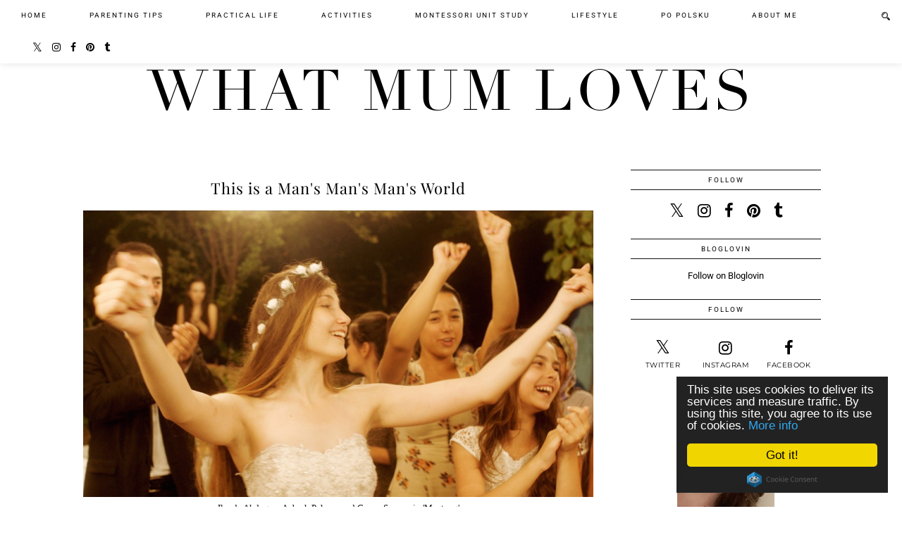

--- FILE ---
content_type: text/html; charset=UTF-8
request_url: http://www.whatmumloves.com/2017/10/this-is-mans-mans-mans-world.html
body_size: 32994
content:
<!DOCTYPE html>
<html class='v2' dir='ltr' xmlns='http://www.w3.org/1999/xhtml' xmlns:b='http://www.google.com/2005/gml/b' xmlns:data='http://www.google.com/2005/gml/data' xmlns:expr='http://www.google.com/2005/gml/expr' xmlns:og='http://ogp.me/ns#'>
<head>
<link href='https://www.blogger.com/static/v1/widgets/4128112664-css_bundle_v2.css' rel='stylesheet' type='text/css'/>
<link href='//ajax.googleapis.com' rel='dns-prefetch'/>
<link href='//fonts.googleapis.com' rel='dns-prefetch'/>
<link href='//cdnjs.cloudflare.com' rel='dns-prefetch'/>
<link href='//pipdigz.co.uk' rel='dns-prefetch'/>
<meta content='width=1110' name='viewport'/>
<meta content='text/html; charset=UTF-8' http-equiv='Content-Type'/>
<meta content='blogger' name='generator'/>
<link href='http://www.whatmumloves.com/favicon.ico' rel='icon' type='image/x-icon'/>
<link href='http://www.whatmumloves.com/2017/10/this-is-mans-mans-mans-world.html' rel='canonical'/>
<link rel="alternate" type="application/atom+xml" title="What Mum Loves - Atom" href="http://www.whatmumloves.com/feeds/posts/default" />
<link rel="alternate" type="application/rss+xml" title="What Mum Loves - RSS" href="http://www.whatmumloves.com/feeds/posts/default?alt=rss" />
<link rel="service.post" type="application/atom+xml" title="What Mum Loves - Atom" href="https://www.blogger.com/feeds/6670382032233998064/posts/default" />

<link rel="alternate" type="application/atom+xml" title="What Mum Loves - Atom" href="http://www.whatmumloves.com/feeds/1148837120181685186/comments/default" />
<!--Can't find substitution for tag [blog.ieCssRetrofitLinks]-->
<link href='https://blogger.googleusercontent.com/img/b/R29vZ2xl/AVvXsEi_cegNYgHIY-X4HBvMzZ3iH_-x78ccAcFmwuwPeg5pZexUoRhxVnFUWOHiQTPdfRFKQzk4T1eAfpnmfO8RepMLuJLbotLLLu7cSywv_VQuiIQRjqNDXrDV3AC1lmivQiu1ohJ9-8FXxQHa/s1600/Mustang+Film+Review%252C+Ilayda+Akdogan+as+Sonay%252C+Gunes+Sensoy+as+Lale.jpg' rel='image_src'/>
<meta content='http://www.whatmumloves.com/2017/10/this-is-mans-mans-mans-world.html' property='og:url'/>
<meta content='This is a Man&#39;s Man&#39;s Man&#39;s World' property='og:title'/>
<meta content='     Ilayda Akdogan, Ayberk Pekcan and Gunes Sensoy in &#39;Mustang&#39;.       One of the most significant debuts of the decade!  An emotional dram...' property='og:description'/>
<meta content='https://blogger.googleusercontent.com/img/b/R29vZ2xl/AVvXsEi_cegNYgHIY-X4HBvMzZ3iH_-x78ccAcFmwuwPeg5pZexUoRhxVnFUWOHiQTPdfRFKQzk4T1eAfpnmfO8RepMLuJLbotLLLu7cSywv_VQuiIQRjqNDXrDV3AC1lmivQiu1ohJ9-8FXxQHa/w1200-h630-p-k-no-nu/Mustang+Film+Review%252C+Ilayda+Akdogan+as+Sonay%252C+Gunes+Sensoy+as+Lale.jpg' property='og:image'/>
<title>
This is a Man's Man's Man's World | What Mum Loves
f
    </title>
<meta content='What Mum Loves: This is a Man&#39;s Man&#39;s Man&#39;s World' property='og:title'/>
<meta content='http://www.whatmumloves.com/2017/10/this-is-mans-mans-mans-world.html' property='og:url'/>
<meta content='https://blogger.googleusercontent.com/img/b/R29vZ2xl/AVvXsEi_cegNYgHIY-X4HBvMzZ3iH_-x78ccAcFmwuwPeg5pZexUoRhxVnFUWOHiQTPdfRFKQzk4T1eAfpnmfO8RepMLuJLbotLLLu7cSywv_VQuiIQRjqNDXrDV3AC1lmivQiu1ohJ9-8FXxQHa/s1600/Mustang+Film+Review%252C+Ilayda+Akdogan+as+Sonay%252C+Gunes+Sensoy+as+Lale.jpg' property='og:image'/>
<meta content='article' property='og:type'/>
<meta content='What Mum Loves' property='og:site_name'/>
<meta content='http://www.whatmumloves.com/' name='twitter:domain'/>
<meta content='This is a Man&#39;s Man&#39;s Man&#39;s World' name='twitter:title'/>
<meta content='summary_large_image' name='twitter:card'/>
<meta content='https://blogger.googleusercontent.com/img/b/R29vZ2xl/AVvXsEi_cegNYgHIY-X4HBvMzZ3iH_-x78ccAcFmwuwPeg5pZexUoRhxVnFUWOHiQTPdfRFKQzk4T1eAfpnmfO8RepMLuJLbotLLLu7cSywv_VQuiIQRjqNDXrDV3AC1lmivQiu1ohJ9-8FXxQHa/s1600/Mustang+Film+Review%252C+Ilayda+Akdogan+as+Sonay%252C+Gunes+Sensoy+as+Lale.jpg' name='twitter:image'/>
<link href='https://fonts.googleapis.com/css?family=Roboto|Montserrat|Playfair+Display:400,400italic&subset=latin,cyrillic,latin-ext' rel='stylesheet' type='text/css'/>
<style type='text/css'>@font-face{font-family:'Montserrat';font-style:normal;font-weight:400;font-display:swap;src:url(//fonts.gstatic.com/s/montserrat/v31/JTUHjIg1_i6t8kCHKm4532VJOt5-QNFgpCtr6Hw5aX8.ttf)format('truetype');}@font-face{font-family:'Playfair Display';font-style:normal;font-weight:400;font-display:swap;src:url(//fonts.gstatic.com/s/playfairdisplay/v40/nuFvD-vYSZviVYUb_rj3ij__anPXJzDwcbmjWBN2PKdFvXDXbtY.ttf)format('truetype');}@font-face{font-family:'Roboto';font-style:normal;font-weight:400;font-stretch:normal;font-display:swap;src:url(//fonts.gstatic.com/s/roboto/v50/KFOMCnqEu92Fr1ME7kSn66aGLdTylUAMQXC89YmC2DPNWubEbVmUiA8.ttf)format('truetype');}</style>
<style id='page-skin-1' type='text/css'><!--
/*
-----------------------------------------------
Name: Galvani
Designer: pipdig Ltd.
URL: https://www.pipdig.co/
Version: 2
License: Copyright 2016. All rights reserved.
*** Some of the assets in this template are tracked. ***
*** Any reproduction, copying or reselling of this template is not permitted. ***
-----------------------------------------------
<Group description="Page Text" selector="">
<Variable name="body.font" description="Font" type="font" default="12px Lato"/>
<Variable name="body.text.color" description="Text Color" type="color" default="#555555"/>
<Variable name="body.link.color" description="Link Color" type="color" default="#c1e7e7"/>
<Variable name="body.link.color.hover" description="Link Hover Color" type="color" default="#000000"/>
</Group>
<Group description="Navbar" selector="">
<Variable name="navbar.font" description="Navbar Font" type="font" default="10px Roboto" />
<Variable name="navbar.text.color" description="Navbar Text Color" type="color" default="#000000" />
<Variable name="navbar.text.color.hover" description="Navbar Text Hover Color" type="color" default="#c1e7e7" />
<Variable name="navbar.background.color" description="Navbar Background Color" type="color" default="#ffffff" />
</Group>
<Group description="Blog Header" selector="">
<Variable name="header.text.font" description="Header Font" type="font" default="68px Didza" />
<Variable name="header.text.color" description="Header Color" type="color" default="#000000" />
<Variable name="tagline.font" description="Tagline Font" type="font" default="11px Montserrat" />
<Variable name="tagline.color" description="Tagline Color" type="color" default="#555555" />
</Group>
<Group description="Home Page" selector="">
<Variable name="home.page.post.title.font" description="Post Title Font" type="font" default="18px Playfair Display" />
<Variable name="home.page.post.title.color" description="Post Title Color" type="color" default="#000000" />
<Variable name="home.page.post.background.color" description="Post Title Background Color" type="color" default="#ffffff" />
</Group>
<Group description="Post Titles" selector="">
<Variable name="post.title.font" description="Font" type="font" default="22px Playfair Display"/>
<Variable name="post.title.color" description="Color" type="color" default="#000000" />
<Variable name="post.title.color.hover" description="Hover Color" type="color" default="#999999" />
</Group>
<Group description="Date Header" selector="">
<Variable name="date.header.font" description="Font" type="font" default="10px Montserrat"/>
<Variable name="date.header.color" description="Text Color" type="color" default="#333333"/>
<Variable name="date.border.color" description="Border Color" type="color" default="#111111"/>
</Group>
<Group description="Sidebar Titles" selector="">
<Variable name="widget.title.font" description="Title Font" type="font" default="10px Roboto"/>
<Variable name="widget.title.text.color" description="Title Color" type="color" default="#000000"/>
<Variable name="widget.background.color" description="Background Color for Widget Titles" type="color" default="#ffffff"/>
<Variable name="widget.border.color" description="Widget Title Corder Color" type="color" default="#111111"/>
</Group>
<Group description="Instagram Footer" selector="">
<Variable name="insta.footer.text.color" description="Text Color" type="color" default="#ffffff"/>
<Variable name="insta.footer.bg" description="Background Color" type="color" default="#111111"/>
</Group>
<Group description="Social Icons" selector="">
<Variable name="socialz.color" description="Social Icon Color" type="color" default="#000000"/>
<Variable name="socialz.color.hover" description="Social Icon Hover Color" type="color" default="#c1e7e7"/>
</Group>
*/
@import url(https://pipdigz.co.uk/fonts/gaqweopfkgksdklfgjslfkhjdtyy/style.css);
html{overflow-x:hidden}
body, .body-fauxcolumn-outer {
background: #fff;
font: 13px Roboto;
color: #555555;
padding: 0;
}
html body .region-inner {
min-width: 0;
max-width: 100%;
width: auto;
}
a:link {
text-decoration:none;
color: #000;
transition: all 0.25s ease-out; -o-transition: all 0.25s ease-out; -moz-transition: all 0.25s ease-out; -webkit-transition: all 0.25s ease-out;
max-width:100%;
}
a:visited {
text-decoration:none;
color: #000;
}
a:hover {
text-decoration:none;
color: #aaa;
}
.post-body a {
color: #c1e7e7;
margin:0 !important;
transition: all 0.25s ease-out; -o-transition: all 0.25s ease-out; -moz-transition: all 0.25s ease-out; -webkit-transition: all 0.25s ease-out;
}
.post-body a:hover {
color: #000000;
}
.navbar,.Navbar,.Attribution{display:none;}
.body-fauxcolumn-outer .fauxcolumn-inner {
background: transparent none repeat scroll top left;
_background-image: none;
}
.body-fauxcolumn-outer .cap-top {
position: absolute;
z-index: 1;
height: 400px;
width: 100%;
}
.body-fauxcolumn-outer .cap-top .cap-left {
width: 100%;
background: transparent none repeat-x scroll top left;
_background-image: none;
}
.content-outer {
margin-bottom: 1px;
}
.content-inner {
background-color: #fff;
padding: 0;
}
#crosscol.section{margin:0;}
#Image99{margin-bottom:0;}
.socialz {text-align:center}
.socialz a {color: #000000; margin: 0 8px; font-size: 22px;-webkit-transition: all 0.25s ease-out; -moz-transition: all 0.25s ease-out; -ms-transition: all 0.25s ease-out; -o-transition: all 0.25s ease-out;transition: all 0.25s ease-out;}
.socialz a:hover {color: #c1e7e7;}
.socialz .fa {transition: all 0.25s ease-out; -o-transition: all 0.25s ease-out; -moz-transition: all 0.25s ease-out; -webkit-transition: all 0.25s ease-out;}
.socialz img {width:24px;height:24px;margin:2px 7px;padding:3px;-webkit-transition: all 0.25s ease-out; -moz-transition: all 0.25s ease-out; -ms-transition: all 0.25s ease-out; -o-transition: all 0.25s ease-out;transition: all 0.25s ease-out;}
.socialz img:hover {opacity:.3}
#socialz-top {
margin-left: 40px !important;
}
#socialz-top a {
display: inline-block;
color: #000000;
font-size: 14px;
padding: 15px 6px;
}
#socialz-top a:hover {
color: #c1e7e7;
}
.addthis_toolbox {font:10px Roboto;font-size: 14px,sans-serif;letter-spacing:1px;margin-top:23px;color:#000text-transform:uppercase;}
.addthis_toolbox .fa{color:#000000;font-size:18px;margin-left:8px;transition: all 0.2s ease-out; -o-transition: all 0.2s ease-out; -moz-transition: all 0.2s ease-out; -webkit-transition: all 0.2s ease-out;}
.addthis_toolbox .fa:hover{color:#c1e7e7}
.post-share-buttons.goog-inline-block {display: none;}
.sidebar h2, .foot .title, .BlogArchive h2 {
font: 10px Roboto;
color: #000000;
background: #ffffff;
letter-spacing: 2px;
text-align: center;
text-transform: uppercase;
padding:8px 0;
margin-bottom:15px;
border-top: 1px solid #111111;
border-bottom: 1px solid #111111;
}
.status-msg-wrap{margin: 30px auto !important;font-size:100%;}
.status-msg-body{font:10px arial, sans-serif;text-transform:uppercase;letter-spacing:1px;color:#666;}
.status-msg-border{border:1px solid #fff; opacity:0.25;}
.status-msg-bg{background-color:#fff}
h1, h2, h3 {font:22px Playfair Display,serif;}
.post-body h2{font-size: 20px}
.post-body h3{font-size: 18px}
.jump-link {
margin: 30px auto;
text-align:center;
}
.more, .jump-link > a {
font: 10px Roboto; font-size:12px;
border: 2px solid #eee;
display: inline-block;
padding: 12px 40px;
text-align: center;
text-decoration: none !important;
text-transform: uppercase;
letter-spacing:3px;
color: #000 !important;
transition: all 0.45s ease-out; -o-transition: all 0.45s ease-out; -moz-transition: all 0.45s ease-out; -webkit-transition: all 0.45s ease-out;
}
.more:hover, .jump-link > a:hover{
background: #eee;
border-color: #eee;
color: #000 !important;
}
.post_here_link {display:none;}
.linkwithin_outer {
display: none;
}
#git_title > span,#git_title_bar span {font:22px Playfair Display;font-size:16px;letter-spacing: 1px;font-weight:400 !important}
#git_wrapper_0, #git_wrapper_1, #git_wrapper_2, #git_wrapper_3, #git_wrapper_4, #git_wrapper_5, #git_wrapper_6, #git_wrapper_7, #git_wrapper_8, #git_wrapper_29, #git_wrapper_10, #git_wrapper_11, #git_wrapper_12  {
border:none !important;
}
.gslide_img {padding:0 !important;border:none !important;}
.gslide{transition: all 0.25s ease-out; -o-transition: all 0.25s ease-out; -moz-transition: all 0.25s ease-out; -webkit-transition: all 0.25s ease-out;}
.gslide:hover{opacity:.7}
/* Header
----------------------------------------------- */
#header-inner {
padding: 80px 4px 10px;
}
.Header h1 {
font: normal normal 80px Didza;
color: #000000;
text-align:center;
letter-spacing:5px;
margin: 0 auto;
text-transform: uppercase;;
}
#Header1_headerimg{margin:15px auto 35px;}
.Header h1 a {
color: #000000;
}
.Header .description {
font: normal normal 11px Montserrat;
text-transform:uppercase;
letter-spacing:3px;
color: #555555;
text-align:center;
margin: 0 auto;
}
.header-inner .Header .titlewrapper {
padding: 0 0 10px;
}
.header-inner .Header .descriptionwrapper {
padding: 0;
}
/* Tabs
----------------------------------------------- */
.tabs-inner{margin:0;padding:0;}
.slicknav_menu{display:none;}
.slicknav_menu{background:#ffffff;}
.slicknav_nav {font: 10px Roboto;font-size: 12px;}
.slicknav_nav a, .slicknav_nav, .slicknav_menu .slicknav_menutxt{color: #000000;}
.slicknav_menu .slicknav_icon-bar{background-color: #000000;}
.tabs .widget ul, .tabs .widget ul {overflow:visible;}
nav {
margin: 0 auto;
text-align: center;
line-height:0;
background: #ffffff;
box-shadow: 0 1px 10px 0 rgba(0, 0, 0, 0.1);
width:100%;
z-index:800;
}
.navdiv{
font: 10px Roboto;
width: 100%;
text-transform: uppercase;
letter-spacing: 2px;
position: fixed;
top: 0;
left: 0;
z-index: 9;
}
.navdiv a{
color: #000000;
transition: all 0.25s ease-out; -o-transition: all 0.25s ease-out; -moz-transition: all 0.25s ease-out; -webkit-transition: all 0.25s ease-out;
}
.dropdown {
line-height: 1em !important;
}
nav ul ul {
position: absolute;
float: left;
left: 0;
opacity:0;
visibility: hidden;
z-index: 1;
-webkit-transition: all .5s ease;
-moz-transition: all .5s ease;
-ms-transition: all .5s ease;
transition: all .5s ease;
}
nav ul li:hover > ul {
opacity: 1;
visibility: visible;
}
nav ul {
list-style: none;
position: relative;
display: inline-table;
margin:0;
padding:0;
line-height:1.4em;
}
nav ul:after {
content: ""; clear: both; display: block;
}
nav ul li {
float: left;
z-index:5000;
position: relative;
}
nav ul a {
}
nav ul a:hover {
color: #c1e7e7;
}
nav ul li a {
display: block;
padding: 17px 30px;
color: #000000;
text-decoration: none;
}
nav ul ul {
padding: 0;
position: absolute;
top: 100%;
}
nav ul ul li {
float: none !important;
position: relative;
}
nav ul ul li a {
padding: 10px 30px;
text-align: left;
color: #000000;
background: #ffffff;
min-width: 100px;
}
nav ul ul li a:hover {
color: #c1e7e7;
}
nav ul ul ul {
position: absolute;
left: 100%;
top:0;
}
.search-top {
margin-left:25px !important;
}
.navdiv .search-form {
background: transparent;
margin-top: 8px;
}
.navdiv #searchform fieldset {
background: transparent;
border:0;
width: 80px;
transition: all 0.6s ease-out; -o-transition: all 0.6s ease-out; -moz-transition: all 0.6s ease-out; -webkit-transition: all 0.6s ease-out;
}
.navdiv #searchform fieldset:hover{
background: #ffffff;
width: 170px;
border-color: #ffffff;
opacity: 1;
}
.navdiv #s{
background: transparent;
background:url('https://pipdigz.co.uk/icon_search_black.png') no-repeat scroll right 2px / 12px auto transparent;
border:0;
color: #000000;
float:left;
margin:2px 5%;
padding:0 10% 0 0;
width:80%;
font: 13px Roboto;
}
#pipdigem {
width: 100%;
display: block;
margin: 0px;
padding: 0px;
line-height: 0px;
}
#pipdigem img {
height: auto;
width: 100%;
}
#pipdigem a {
padding: 0px;
margin: 0px;
display: inline-block;
position:relative;
}
#pipdigem li {
width: 12.5%;
display: inline-block;
margin: 0px !important;
padding: 0px !important;
}
#pipdigem .insta-likes {
width: 100%;
height: 100%;
margin-top: -100%;
opacity: 0;
text-align: center;
letter-spacing: 1px;
background: rgba(255, 255, 255, 0.4);
position: absolute;
text-shadow: 2px 2px 8px #fff;
font: normal 400 10px Montserrat, sans-serif;
color: #222;
line-height: normal;
transition: all 0.35s ease-out; -o-transition: all 0.35s ease-out; -moz-transition: all 0.35s ease-out; -webkit-transition: all 0.35s ease-out;
}
#pipdigem a:hover .insta-likes {
opacity:1;
}
#pipdigem2 {
width: 100%;
display: block;
margin: 0%;
line-height: 0;
height: auto;
}
#pipdigem2 img {
height: auto;
width: 100%;
}
#pipdigem2 a {
padding: 0px;
margin: 0px;
display: inline-block;
position:relative;
}
#pipdigem2 a:hover {
opacity: .75;
}
#pipdigem2 li {
width: 24%;
display: inline-block;
margin: 0 .5% !important;
padding: 0px !important;
}
#pipdigem2 .insta-likes {
text-align: left;
letter-spacing: 1px;
position: absolute;
font: normal normal 10px Montserrat, sans-serif;
color: #000;
left: 0;
bottom: 20px;
padding: 10px;
background: #fff;
line-height: normal;
transition: all 0.35s ease-out; -o-transition: all 0.35s ease-out; -moz-transition: all 0.35s ease-out; -webkit-transition: all 0.35s ease-out;
}
.mobile #pipdigem2 {
margin-bottom: 40px;
}
.mobile #pipdigem2 .insta-likes {
padding: 5px;
bottom: 0;
opacity: .9;
}
.AdSense{overflow:hidden}#HTML491{margin:0 1.666666666%;padding-bottom:12px;}.cycle-slideshow{width:100%;height:500px;display:block;text-align:left;z-index:0;overflow:hidden;margin:0}.cycle-slideshow ul{width:100%;height:100%;height:100vh;padding:0}.cycle-slideshow li{width:100%;height:100%;margin:0;padding:0}.cycle-prev,.cycle-next{position:absolute;top:0;width:11%;opacity:.92;filter:alpha(opacity=92);z-index:800;height:100%;cursor:pointer}.cycle-prev{left:0;background:url([data-uri]) 50% 50% no-repeat}.cycle-next{right:0;background:url([data-uri]) 50% 50% no-repeat}
.slide-inside{}
.slide-title{}
.slide-h2{display:block;font:22px Playfair Display;color:#000;letter-spacing:0;margin-bottom:15px;z-index:9}
.slide-image{background-size:cover!important;background-attachment:scroll; background-repeat: no-repeat; background-position:center 11%;height:100%;width:100%}
.slide-container{display:block;padding:0;color:#000;letter-spacing:0;max-width:40%;margin:0 auto;padding:20px;background:#ffffff;position:absolute;left:0;bottom: 25px;}
#slide-more{text-transform:uppercase;font:10px Roboto;color:#000;letter-spacing:2px;padding:15px 0;margin:20px 0 10px;display:none;width:200px;background:rgba(255,255,255,.8);transition:all .25s ease-out;-o-transition:all .25s ease-out;-moz-transition:all .25s ease-out;-webkit-transition:all .25s ease-out}
#slide-more:hover{background:#fff;color:#000}
#crosscol-overflow {margin:0;}
/* Columns
----------------------------------------------- */
.main-outer {
}
.fauxcolumn-left-outer .fauxcolumn-inner {
border-right: 1px solid transparent;
}
.fauxcolumn-right-outer .fauxcolumn-inner {
border-left: 0px solid transparent;
}
.sidebar {
margin:0 0 0 20px;
text-align:center;
}
/* Headings
----------------------------------------------- */
h2 {
margin: 0 0 1em 0;
color: #000;
}
/* Widgets
----------------------------------------------- */
.widget {
margin: 24px 0;
}
.widget .zippy {
color: #cecece;
}
.widget ul {
padding:0;
}
.widget .popular-posts ul {
list-style: none;
padding:0;
}
.PopularPosts .item-thumbnail {float:none;margin:0;}
.PopularPosts .item-title {
font: 22px Playfair Display; font-size: 17px;
letter-spacing: 0;
padding-bottom: 0.2em;
}
.PopularPosts img{width:100%;height:auto;transition: all 0.25s ease-out; -moz-transition: all 0.25s ease-out; -webkit-transition: all 0.25s ease-out;}
.PopularPosts img:hover{opacity:.7;}
.popular-posts .item-snippet {display: none;}
.widget.Stats {
text-align: center;
}
.widget img {
max-width: 100%;
height:auto;
}
.sidebar li {list-style:none;}
#HTML519 {
margin: 0 0 -1%;
}
.pipdig-big-post {
float: none;
margin: .5%;
overflow: hidden;
padding: 0;
position: relative;
width: 99%;
}
.pipdig-mosaic-post img {
display: block;
width: 100%;
}
.pipdig-big-post a:hover {
opacity: .75;
}
.pipdig-big-post-container {
position: absolute;
bottom: 25px;
max-width: 35%;
left: 0;
padding: 25px;
background: #ffffff;
}
.pipdig-big-post h2 {
padding:0;
margin:0 0 5px;
}
.pipdig-big-post-image {
width: 100%;
height: 500px;
display: block;
background-size: cover;
background-repeat: no-repeat;
background-position: center;
}
.pipdig-mosaic-post {
box-sizing: border-box;
float: left;
margin: .5%;
overflow: hidden;
padding: 0;
position: relative;
width: 32.333333333%;
}
.pipdig-mosaic-post img {
display: block;
width: 100%;
}
.pipdig-mosaic-post .post > a {
display: block;
position: relative;
}
.overlay-btn {
display: block;
position: relative;
text-align: left;
}
.overlay-btn .overlay {
position: absolute;
display: block;
bottom: 25px;
left: 0;
background: #ffffff;
padding: 10px;
max-width: 80%;
}
.overlay-btn > img {
display: block;
}
.pipdig-mosaic-post h2 {
line-height:1.2;
color: #000000;
padding: 0;
margin: 0;
font: normal normal 24px Playfair Display;
}
.mosaic-comments, .mosaic-date {
padding: 4px 0;
text-transform: uppercase;
letter-spacing: 1px;
font: 10px Montserrat;
}
h2.date-header {
font: 10px Montserrat;
color: #333333;
height:1px;
letter-spacing: 2px;
margin: 0 !important;
text-align:center;
background:#111111;
}
.date-header span {
background-color: #fff;
padding: 0 15px;
position: relative;
top: -5px;
letter-spacing:2px;
text-transform:uppercase;
}
.status-msg-wrap{margin:0 auto 30px !important;font-size:100%;}
.main-inner {
padding-top: 0;
padding-bottom: 65px;
}
.main-inner .column-center-inner {
padding: 0;
}
.main-inner .column-center-inner .section {
margin: 0 1em;
}
.post {
margin: 0 0 55px;
}
.comments h4 {
font: 22px Playfair Display;
color:#000000;
text-transform:none;
letter-spacing:0;
margin: .5em 0 0;
font-size: 140%;
}
h3.post-title{
font: 22px Playfair Display;
color:#000000;
margin: .5em 0 0;
text-align:center;
text-transform:none;
letter-spacing:1px;
}
.post-title a{
text-decoration:none;
color:#000000;
}
.post-title a:hover {
color:#999999;
}
.post-body {
font-size: 110%;
line-height: 1.6;
position: relative;
text-align:justify;
}
.post-body img{max-width:100%;height:auto;padding:0 !important;margin:0;}
.post-body img, .post-body .tr-caption-container, .Profile img, .Image img,
.BlogList .item-thumbnail img {
padding: 0;
}
.post-body img, .post-body .tr-caption-container {
padding: 5px;
}
.post-body .tr-caption-container {
color: #333333;
}
.post-body .tr-caption-container img {
padding: 0;
background: transparent;
border: none;
width:100%;
height: auto;
}
.post-header {
margin: 0 0 1em;
line-height: 1.6;
font-size: 90%;
}
.post-footer {
margin: 20px auto 0;
font: 10px Roboto; font-size:10px;
text-transform:uppercase;
letter-spacing: 1px;
line-height: 1.9;
}
.post-labels {
margin-top: 5px;
}
#comments .comment-author {
padding-top: 1.5em;
border-top: 1px solid transparent;
background-position: 0 1.5em;
}
#comments .comment-author:first-child {
padding-top: 0;
border-top: none;
}
.avatar-image-container {
margin: .2em 0 0;
border-radius:50%;
}
input.gsc-input {width:97% !important; padding:5px 6px !important; font:10px arial,sans-serif; text-transform:uppercase; letter-spacing:1px;transition: all 0.25s ease-out; -o-transition: all 0.25s ease-out; -moz-transition: all 0.25s ease-out; -webkit-transition: all 0.25s ease-out;}
input.gsc-input:focus{border-color:#f3f3f3;}
input.gsc-search-button {padding: 4px; font:10px arial,sans-serif; text-transform:uppercase; letter-spacing:1px; border:1px solid #111; background: #111; color:#fff; cursor: pointer;}
.follow-by-email-submit{margin:0!important;border:1px solid #222 !important; background:#222 !important; color:#fff !important; border-radius: 0 !important;text-transform:uppercase; font:10px Montserrat,sans-serif !important; letter-spacing:1px;width:66px !important;}
.follow-by-email-address{padding-left:5px;border:1px solid #e4e4e4 !important;transition: all 0.5s ease-out; -o-transition: all 0.5s ease-out; -moz-transition: all 0.5s ease-out; -webkit-transition: all 0.5s ease-out;}
.FollowByEmail .follow-by-email-inner .follow-by-email-address {font-size:inherit !important;}
.follow-by-email-address:focus{border-color:#ccc !important;background: none !important}
/* Comments
----------------------------------------------- */
.comments .comments-content .icon.blog-author {
background-repeat: no-repeat;
background-image: url([data-uri]);
background-size: 16px 16px;
}
.comments .comments-content .loadmore a {
border-top: 1px dotted #ccc;
border-bottom: 1px dotted #ccc;
}
.comments .comment-thread.inline-thread {
background-color: #fff;
}
.comments .continue {
border-top: 1px dotted #ddd;
}
/* Accents
---------------------------------------------- */
.section-columns td.columns-cell {
border-left: 0px solid transparent;
}
.blog-pager-older-link, .home-link,
.blog-pager-newer-link {
background-color: #fff;
padding: 5px;
}
#blog-pager{margin-top: 3em;}
#blog-pager a{font: 10px Montserrat;font-size: 16px;;color:#000;text-transform:uppercase;letter-spacing:2px;-webkit-transition: all 0.25s ease-out; -moz-transition: all 0.25s ease-out; -ms-transition: all 0.25s ease-out; -o-transition: all 0.25s ease-out;transition: all 0.25s ease-out;}
#blog-pager a:hover{opacity:.4;}
.blog-pager-newer-link {
}
.blog-pager-older-link {
}
.blog-feeds, .post-feeds {
font: 10px Montserrat;
font-size: 10px;
letter-spacing: 2px;
text-transform: uppercase;
margin-top:45px;
text-align: center;
}
#searchform fieldset{margin:0;padding:5px 0;background:#fff;border:1px solid #e7e7e7;color:#666;}
#searchform fieldset:hover{border-color:#bbb}
#s{background:transparent;background:url([data-uri]) no-repeat scroll right 2px / 12px auto transparent;border:0;color:#555;float:left;margin:2px 5%;padding:0 10% 0 0;width:80%}
#back-top{
color: #c1e7e7;
background: transparent;
line-height: 100%;
display: inline-block;
position: fixed;
right: 35px;
bottom: 65px;
z-index: 10002;
}
.footer-outer {margin: 0 auto;}
#back-top .fa {font-size: 30px;}
#back-top a,#back-top a:hover,#back-top a:focus{padding:5px;display:block;}
#back-top a:hover,#back-top a:focus{color:#c1e7e7}
#pipdigem-footer-section {
margin: 0;
}
#HTML927 {
text-align: center;
margin: 0;
padding: 10px;
background: #111111;
color: #ffffff;
}
#HTML927 a {
color: #ffffff;
}
#ig_footer_banner a {
font: italic 24px Playfair Display;
text-transform: none;
}
#ig_footer_banner a span {
text-transform: uppercase;
letter-spacing: 2px;
font-style: normal;
}
.credit{position:relative;bottom:0;background:#111111;padding:12px 0;width:100%;text-align:center;color:#ffffff;font:10px Montserrat,arial,sans-serif;letter-spacing: 2px;text-transform:uppercase}
.credit a{color:#ffffff;text-decoration:none;}
.credit a:hover{color:#999;text-decoration:none;}
.related-posts {
width: 100%;
margin: 2em 0;
float: left;
}
.related-posts {
text-align: center;
}
.related-posts h3 {
margin-bottom: 10px;
color: #000000;
font-size: 19px;
}
.related-posts ul li {
list-style: none;
margin: 0 5px;
display: inline-block;
vertical-align: top;
text-align: center;
border: none;
}
.related-posts a:hover {
transition: all 0.25s ease-out; -o-transition: all 0.25s ease-out; -moz-transition: all 0.25s ease-out; -webkit-transition: all 0.25s ease-out;
}
.related-posts a:hover {
opacity: .75;
}
body.mobile  {background:#fff;}
.mobile .body-fauxcolumn-outer {background: transparent none repeat scroll top left;}
.mobile .body-fauxcolumn-outer .cap-top {background-size: 100% auto;}
.mobile .Header h1 {font-size:38px;margin:25px 5px 0;}
body.mobile .AdSense {margin: 0;}
.mobile .tabs-inner .widget ul {margin-left: 0;margin-right: 0;}
.mobile .post {margin: 0;}
.mobile .main-inner .column-center-inner .section {margin: 0;}
.mobile-date-outer{border:0}
html .main-inner .date-outer{margin-bottom:25px}
.mobile .date-header{background:none;text-align:center;border-top:1px solid #eee;}
.mobile .date-header span {padding: 0.1em 10px;margin: 0 -10px;font:10px Montserrat;letter-spacing:3px;color:#333333;background:#fff;position:relative;top:-8px;}
.mobile h3.post-title {margin: 15px auto 0;}
.mobile #header-inner {padding:45px 5px 0;}
.mobile-index-title {font: 10px Montserrat;font-size: 16px;,serif;text-transform:uppercase;letter-spacing:2px;color:#222;margin:0;width:92%;}
.mobile .blog-pager {background: transparent none no-repeat scroll top center;}
.mobile .footer-outer {border-top: none;}
.mobile .main-inner, .mobile .footer-inner {background-color: #fff;}
.mobile-index-contents {color: #333333;margin-right:0;}
.mobile-link-button {border-radius:0;}
.mobile-link-button a:link, .mobile-link-button a:visited {color: #fff;}
.mobile .mobile-navz .fa{font-size:30px;}
.mobile .blog-pager-older-link .fa, .mobile .blog-pager-newer-link .fa{font-size: 50px;}
.mobile .tabs-inner .section:first-child {border-top: none;}
.mobile #blog-pager {padding-bottom: 30px!important}
.mobile #blog-pager a {font:10px Roboto,serif;font-size:13px;color:#000;}
.mobile .blog-pager-newer-link {background: none;}
.mobile .blog-pager-older-link {background: none;}
.mobile .widget.PageList {display:none;}
.mobile .entry-title{text-align:center;margin-bottom:10px}
.mobile-desktop-link {margin-top:80px;}
.mobile-desktop-link a {color:#000 !important;}
.mobile .topbar,.mobile #uds-searchControl {display:none;}
.mobile .navdiv {display:none;}
.mobile #Header1_headerimg {margin: 20px auto 20px;}
.mobile .PageList {display:inline;}
.mobile-index-thumbnail{float:none;margin:0}
.mobile-index-thumbnail img {width:100% !important;height:auto;}
.mobile .description {display:none;}
.mobile #HTML100,.mobile #PageList1,.nav-menu {display:none;}
.mobile .slicknav_menu{display:block}
.mobile .addthis_toolbox{float:none}
.mobile .more{font-size:12px;padding:6px 0;margin:10px auto;top:0;display:block}
.mobile .comment-link {text-align: center;text-transform:uppercase;letter-spacing:1px;font-size:12px;}
.mobile .search-top, .mobile #socialz-top {display:none}
#cookieChoiceInfo {display: none !important;}
.slicknav_icon{display:none}

--></style>
<style id='template-skin-1' type='text/css'><!--
/*
body {
min-width: 1080px;
}
*/
.content-outer, .content-fauxcolumn-outer, .region-inner {
/* min-width: 1080px; */
max-width: 1080px;
}
.main-inner .columns {
padding-left: 0px;
padding-right: 320px;
}
.main-inner .fauxcolumn-center-outer {
left: 0px;
right: 320px;
}
.main-inner .fauxcolumn-left-outer {
width: 0px;
}
.main-inner .fauxcolumn-right-outer {
width: 320px;
}
.main-inner .column-left-outer {
width: 0px;
right: 100%;
margin-left: -0px;
}
.main-inner .column-right-outer {
width: 320px;
margin-right: -320px;
}
#layout {
min-width: 0;
}
#layout .content-outer, #layout .tabs-outer, #layout header {
min-width: 0;
width: 800px;
margin: 0 auto !important;
}
#layout .region-inner {
min-width: 0;
width: auto;
}
body#layout .section h4, .Navbar {display:none}
body#layout div.section {min-height: 50px}
body#layout div.layout-widget-description {font-size:11px}
body#layout .widget-content {padding: 6px 9px; line-height: 18px;}
body#layout div.layout-title {font-size:14px;}
--></style>
<style>
.slicknav_btn { position: relative; display: block; vertical-align: middle; float: left; padding: 5px 0 0; line-height: 1.125em; cursor: pointer; width:100%;}
.slicknav_menu  .slicknav_menutxt { display: block; line-height: 1.188em; float: left; }
.slicknav_menu .slicknav_icon { float: left; margin: 0.188em 0 0 0.438em; }
.slicknav_menu .slicknav_no-text { margin: 0 }
.slicknav_menu .slicknav_icon-bar { display: block; width: 1.12em; height: 0.12em; }
.slicknav_btn .slicknav_icon-bar + .slicknav_icon-bar { margin-top: 0.188em }
.slicknav_nav { clear: both }
.slicknav_nav ul,
.slicknav_nav li { display: block }
.slicknav_nav .slicknav_arrow { font-size: 0.8em; margin: 0 0 0 0.4em; }
.slicknav_nav .slicknav_item { cursor: pointer; }
.slicknav_nav .slicknav_row { display: block; }
.slicknav_nav a { display: block }
.slicknav_nav .slicknav_item a,
.slicknav_nav .slicknav_parent-link a { display: inline }
.slicknav_menu:before,
.slicknav_menu:after { content: " "; display: table; }
.slicknav_menu:after { clear: both }
.slicknav_menu { *zoom: 1 }
.slicknav_nav ul, .slicknav_nav li{text-align:center}
.slicknav_menu{font-size:23px}.slicknav_btn{margin:5px 5px 6px;text-decoration:none}.slicknav_menu .slicknav_menutxt{text-align:center; letter-spacing:3px; float:none; display:inline-block; width:100%;}
.slicknav_menu .slicknav_icon-bar{display:none}
.slicknav_menu{padding:0;position: fixed;top:0;left:0;z-index:500;width:100%;box-shadow: 0 1px 10px 0 rgba(0, 0, 0, 0.1);}
.slicknav_nav{margin:0;padding:0;text-transform:uppercase;letter-spacing:2px}.slicknav_nav,.slicknav_nav ul{list-style:none;overflow:hidden}.slicknav_nav ul{padding:0;margin:0}.slicknav_nav .slicknav_row{padding:5px 10px;margin:2px 5px}.slicknav_nav a{padding:5px 10px;margin:2px 5px;text-decoration:none;}.slicknav_nav .slicknav_item a,.slicknav_nav .slicknav_parent-link a{padding:0;margin:0}.slicknav_nav .slicknav_txtnode{margin-left:15px}
</style>
<style>.addthis_toolbox,.post-footer{text-align:left;}.addthis_toolbox{float:none}#header-inner{padding-bottom: 25px;}</style>
<style>#HTML491{display:none}#Blog1{margin-top:7px}</style>
<script src='//ajax.googleapis.com/ajax/libs/jquery/1.8.2/jquery.min.js' type='text/javascript'></script>
<script src='//cdnjs.cloudflare.com/ajax/libs/jquery.cycle2/20140415/jquery.cycle2.min.js' type='text/javascript'></script>
<script>
//<![CDATA[
var showpostthumbnails_gal=true;var showpostsummary_gal=true;var random_posts=false;var numchars_gal=120;var numposts_gal=4;function showgalleryposts(json){var numPosts=json.feed.openSearch$totalResults.$t;var indexPosts=new Array();document.write('<ul>');for(var i=0;i<numPosts;++i){indexPosts[i]=i}if(random_posts==true){indexPosts.sort(function(){return 0.5-Math.random()})}if(numposts_gal>numPosts){numposts_gal=numPosts}for(i=0;i<numposts_gal;++i){var entry_gal=json.feed.entry[indexPosts[i]];var posttitle_gal=entry_gal.title.$t;for(var k=0;k<entry_gal.link.length;k++){if(entry_gal.link[k].rel=='alternate'){posturl_gal=entry_gal.link[k].href;break}}if("content"in entry_gal){var postcontent_gal=entry_gal.content.$t}s=postcontent_gal;a=s.indexOf("<img");b=s.indexOf("src=\"",a);c=s.indexOf("\"",b+5);d=s.substr(b+5,c-b-5);if((a!=-1)&&(b!=-1)&&(c!=-1)&&(d!="")){var thumburl_gal=d}else var thumburl_gal='https://1.bp.blogspot.com/-F2HXN2bB1rg/VUCeZj97wWI/AAAAAAAAARw/qbVqd47fcFw/s1600/bg.png';document.write('<li><div class="cycle-slideshow"><a href="'+posturl_gal+'"><div class="slide-image" style="background-image:url('+thumburl_gal+');"/><div class="slide-inside"><div class="slide-title">');document.write('<div class="slide-container">');document.write('<div class="slide-h2">');document.write(posttitle_gal+'</div>');var re=/<\S[^>]*>/g;postcontent_gal=postcontent_gal.replace(re,"");if(showpostsummary_gal==true){if(postcontent_gal.length<numchars_gal){document.write(postcontent_gal);document.write('</div>')}else{postcontent_gal=postcontent_gal.substring(0,numchars_gal);var quoteEnd_gal=postcontent_gal.lastIndexOf(" ");postcontent_gal=postcontent_gal.substring(0,quoteEnd_gal);document.write('<span class="slide-resume">');document.write(postcontent_gal+'...');document.write('</span>')}document.write('<div id="slide-more">Read More</div></div></div></div>')}document.write('</a></div>');document.write('</li>')}document.write('</ul>')}
//]]>
</script>
<script src='//pipdigz.co.uk/js/g-plus.min.js' type='text/javascript'></script>
<script src='//pipdigz.co.uk/js/jquery.menu.min.js' type='text/javascript'></script>
<script src='//cdnjs.cloudflare.com/ajax/libs/fitvids/1.1.0/jquery.fitvids.min.js' type='text/javascript'></script>
<link href='http://www.pipdigz.co.uk/css/core.css' media='all' rel='stylesheet' type='text/css'/>
<script type='text/javascript'>var addthis_config = {"data_track_addressbar": false, "data_track_clickback": false};</script>
<script src='//s7.addthis.com/js/300/addthis_widget.js' type='text/javascript'></script>
<script type='text/javascript'>
        (function(i,s,o,g,r,a,m){i['GoogleAnalyticsObject']=r;i[r]=i[r]||function(){
        (i[r].q=i[r].q||[]).push(arguments)},i[r].l=1*new Date();a=s.createElement(o),
        m=s.getElementsByTagName(o)[0];a.async=1;a.src=g;m.parentNode.insertBefore(a,m)
        })(window,document,'script','https://www.google-analytics.com/analytics.js','ga');
        ga('create', 'UA-92515006-1', 'auto', 'blogger');
        ga('blogger.send', 'pageview');
      </script>
<script>var clementine = 'clementine';</script>
<!-- Begin Cookie Consent plugin by Silktide - http://silktide.com/cookieconsent -->
<script type='text/javascript'>
    window.cookieconsent_options = {"message":"This site uses cookies to deliver its services and measure traffic. By using this site, you agree to its use of cookies.","dismiss":"Got it!","learnMore":"More info","link":"https://policies.google.com/technologies/partner-sites?hl=en","theme":"dark-floating"};
</script>
<script src='//cdnjs.cloudflare.com/ajax/libs/cookieconsent2/1.0.10/cookieconsent.min.js' type='text/javascript'></script>
<!-- End Cookie Consent plugin -->
<link href='https://www.blogger.com/dyn-css/authorization.css?targetBlogID=6670382032233998064&amp;zx=c394817d-3242-4d32-839b-9494d4a86de4' media='none' onload='if(media!=&#39;all&#39;)media=&#39;all&#39;' rel='stylesheet'/><noscript><link href='https://www.blogger.com/dyn-css/authorization.css?targetBlogID=6670382032233998064&amp;zx=c394817d-3242-4d32-839b-9494d4a86de4' rel='stylesheet'/></noscript>
<meta name='google-adsense-platform-account' content='ca-host-pub-1556223355139109'/>
<meta name='google-adsense-platform-domain' content='blogspot.com'/>

</head>
<body class='loading'>
<div class='body-fauxcolumns'>
<div class='fauxcolumn-outer body-fauxcolumn-outer'>
<div class='cap-top'>
<div class='cap-left'></div>
<div class='cap-right'></div>
</div>
<div class='fauxborder-left'>
<div class='fauxborder-right'></div>
<div class='fauxcolumn-inner'>
</div>
</div>
<div class='cap-bottom'>
<div class='cap-left'></div>
<div class='cap-right'></div>
</div>
</div>
</div>
<div class='content'>
<div class='content-fauxcolumns'>
<div class='fauxcolumn-outer content-fauxcolumn-outer'>
<div class='cap-top'>
<div class='cap-left'></div>
<div class='cap-right'></div>
</div>
<div class='fauxborder-left'>
<div class='fauxborder-right'></div>
<div class='fauxcolumn-inner'>
</div>
</div>
<div class='cap-bottom'>
<div class='cap-left'></div>
<div class='cap-right'></div>
</div>
</div>
</div>
<div class='content-outer'>
<div class='content-cap-top cap-top'>
<div class='cap-left'></div>
<div class='cap-right'></div>
</div>
<div class='fauxborder-left content-fauxborder-left'>
<div class='fauxborder-right content-fauxborder-right'></div>
<div class='content-inner'>
<header>
<div class='header-outer'>
<div class='header-cap-top cap-top'>
<div class='cap-left'></div>
<div class='cap-right'></div>
</div>
<div class='fauxborder-left header-fauxborder-left'>
<div class='fauxborder-right header-fauxborder-right'></div>
<div class='region-inner header-inner'>
<div class='header section' id='header'><div class='widget Header' data-version='1' id='Header1'>
<div id='header-inner'>
<div class='titlewrapper'>
<h1 class='title'>
<a href='http://www.whatmumloves.com/'>
What Mum Loves
</a>
</h1>
</div>
<div class='descriptionwrapper'>
<p class='description'><span>
</span></p>
</div>
</div>
</div></div>
</div>
</div>
<div class='header-cap-bottom cap-bottom'>
<div class='cap-left'></div>
<div class='cap-right'></div>
</div>
</div>
</header>
<div class='tabs-outer'>
<div class='tabs-cap-top cap-top'>
<div class='cap-left'></div>
<div class='cap-right'></div>
</div>
<div class='fauxborder-left tabs-fauxborder-left'>
<div class='fauxborder-right tabs-fauxborder-right'></div>
<div class='sticky-catcher'></div>
<div class='sticky-nudger'></div>
<div class='region-inner tabs-inner'>
<div class='tabs section' id='crosscol'><div class='widget PageList' data-version='1' id='PageList1'>
<div class='widget-content'>
<div class='navdiv'>
<nav>
<ul class='dropdown'>
<li><a href='http://www.whatmumloves.com/'>Home</a></li>
<li><a href='http://www.whatmumloves.com/search/label/parenting%20tips'>PARENTING TIPS</a></li>
<li><a href='http://www.whatmumloves.com/search/label/practical%20life'>PRACTICAL LIFE</a></li>
<li><a href='http://www.whatmumloves.com/search/label/activities?max-results=20'>ACTIVITIES</a></li>
<li><a href='http://www.whatmumloves.com/search/label/montessori%20unit%20study'>MONTESSORI UNIT STUDY</a></li>
<li><a href='http://whatmumloves.blogspot.co.uk/search/label/lifestyle'>Lifestyle</a></li>
<li><a href='http://www.whatmumloves.com/search/label/po%20polsku'>PO POLSKU</a></li>
<li><a href='http://www.whatmumloves.com/p/about-me.html'>ABOUT ME</a></li>
</ul>
</nav>
</div>
<div class='clear'></div>
</div>
<script>
//<![CDATA[
var _0x45b7=["\x64\x72\x6F\x70\x64\x6F\x77\x6E","\x61\x64\x64\x43\x6C\x61\x73\x73","\x3C\x64\x69\x76\x20\x63\x6C\x61\x73\x73\x3D\x27\x6E\x61\x76\x64\x69\x76\x27\x3E\x3C\x6E\x61\x76\x3E\x3C\x75\x6C\x20\x63\x6C\x61\x73\x73\x3D\x27\x64\x72\x6F\x70\x64\x6F\x77\x6E\x27\x3E\x3C\x6C\x69\x3E\x3C\x75\x6C\x20\x63\x6C\x61\x73\x73\x3D\x27\x64\x72\x6F\x70\x64\x6F\x77\x6E\x27\x3E","\x74\x65\x78\x74","\x73\x75\x62\x73\x74\x72","\x5F","\x68\x72\x65\x66","\x61\x74\x74\x72","\x61","\x66\x69\x6E\x64","\x3C\x6C\x69\x3E\x3C\x61\x20\x68\x72\x65\x66\x3D\x22","\x22\x3E","\x3C\x2F\x61\x3E\x3C\x2F\x6C\x69\x3E","\x3C\x2F\x75\x6C\x3E\x3C\x2F\x6C\x69\x3E\x3C\x6C\x69\x3E\x3C\x61\x20\x68\x72\x65\x66\x3D\x22","\x3C\x2F\x61\x3E\x3C\x75\x6C\x20\x63\x6C\x61\x73\x73\x3D\x27\x73\x75\x62\x2D\x6D\x65\x6E\x75\x27\x3E","\x65\x61\x63\x68","\x23\x50\x61\x67\x65\x4C\x69\x73\x74\x31\x20\x6C\x69","\x3C\x2F\x75\x6C\x3E\x3C\x2F\x6C\x69\x3E\x3C\x2F\x75\x6C\x3E\x3C\x2F\x6E\x61\x76\x3E\x3C\x2F\x64\x69\x76\x3E","\x68\x74\x6D\x6C","\x6C\x65\x6E\x67\x74\x68","","\x72\x65\x70\x6C\x61\x63\x65","\x72\x65\x6D\x6F\x76\x65","\x23\x50\x61\x67\x65\x4C\x69\x73\x74\x31\x20\x75\x6C","\x69\x64","\x3A\x65\x71\x28\x31\x29","\x70\x61\x72\x65\x6E\x74\x73","\x23\x50\x61\x67\x65\x4C\x69\x73\x74\x31\x20\x61","\x23\x50\x61\x67\x65\x4C\x69\x73\x74\x31"];$(_0x45b7[28])[_0x45b7[15]](function(){$(this)[_0x45b7[1]](_0x45b7[0]);var _0x3878x1=_0x45b7[2];$(_0x45b7[16])[_0x45b7[15]](function(){var _0x3878x2=$(this)[_0x45b7[3]](),_0x3878x3=_0x3878x2[_0x45b7[4]](0,1),_0x3878x4=_0x3878x2[_0x45b7[4]](1);_0x45b7[5]== _0x3878x3?(_0x3878x3= $(this)[_0x45b7[9]](_0x45b7[8])[_0x45b7[7]](_0x45b7[6]),_0x3878x1+= _0x45b7[10]+ _0x3878x3+ _0x45b7[11]+ _0x3878x4+ _0x45b7[12]):(_0x3878x3= $(this)[_0x45b7[9]](_0x45b7[8])[_0x45b7[7]](_0x45b7[6]),_0x3878x1+= _0x45b7[13]+ _0x3878x3+ _0x45b7[11]+ _0x3878x2+ _0x45b7[14])});_0x3878x1+= _0x45b7[17];$(this)[_0x45b7[18]](_0x3878x1);$(_0x45b7[23])[_0x45b7[15]](function(){var _0x3878x1=$(this);if(_0x3878x1[_0x45b7[18]]()[_0x45b7[21]](/\s|&nbsp;/g,_0x45b7[20])[_0x45b7[19]]== 0){_0x3878x1[_0x45b7[22]]()}});$(_0x45b7[16])[_0x45b7[15]](function(){var _0x3878x1=$(this);if(_0x3878x1[_0x45b7[18]]()[_0x45b7[21]](/\s|&nbsp;/g,_0x45b7[20])[_0x45b7[19]]== 0){_0x3878x1[_0x45b7[22]]()}});$(_0x45b7[27])[_0x45b7[15]](function(){var _0x3878x5=$(location)[_0x45b7[7]](_0x45b7[6]),_0x3878x6=$(this)[_0x45b7[7]](_0x45b7[6]);if(_0x3878x6=== _0x3878x5){var _0x3878x7=$(this)[_0x45b7[26]](_0x45b7[25])[_0x45b7[7]](_0x45b7[24])}})})
//]]>
</script>
</div></div>
<div class='tabs section' id='crosscol-overflow'><div class='widget HTML' data-version='1' id='HTML491'>
</div></div>
</div>
</div>
<div class='tabs-cap-bottom cap-bottom'>
<div class='cap-left'></div>
<div class='cap-right'></div>
</div>
</div>
<!-- <div class='content-outer'> -->
<div class='main-outer'>
<div class='main-cap-top cap-top'>
<div class='cap-left'></div>
<div class='cap-right'></div>
</div>
<div class='fauxborder-left main-fauxborder-left'>
<div class='fauxborder-right main-fauxborder-right'></div>
<div class='region-inner main-inner'>
<div class='columns fauxcolumns'>
<div class='fauxcolumn-outer fauxcolumn-center-outer'>
<div class='cap-top'>
<div class='cap-left'></div>
<div class='cap-right'></div>
</div>
<div class='fauxborder-left'>
<div class='fauxborder-right'></div>
<div class='fauxcolumn-inner'>
</div>
</div>
<div class='cap-bottom'>
<div class='cap-left'></div>
<div class='cap-right'></div>
</div>
</div>
<div class='fauxcolumn-outer fauxcolumn-left-outer'>
<div class='cap-top'>
<div class='cap-left'></div>
<div class='cap-right'></div>
</div>
<div class='fauxborder-left'>
<div class='fauxborder-right'></div>
<div class='fauxcolumn-inner'>
</div>
</div>
<div class='cap-bottom'>
<div class='cap-left'></div>
<div class='cap-right'></div>
</div>
</div>
<div class='fauxcolumn-outer fauxcolumn-right-outer'>
<div class='cap-top'>
<div class='cap-left'></div>
<div class='cap-right'></div>
</div>
<div class='fauxborder-left'>
<div class='fauxborder-right'></div>
<div class='fauxcolumn-inner'>
</div>
</div>
<div class='cap-bottom'>
<div class='cap-left'></div>
<div class='cap-right'></div>
</div>
</div>
<!-- corrects IE6 width calculation -->
<div class='columns-inner'>
<div class='column-center-outer'>
<div class='column-center-inner'>
<div class='main section' id='main'>
<div class='widget Blog' data-version='1' id='Blog1'>
<div class='blog-posts hfeed'>
<!--Can't find substitution for tag [defaultAdStart]-->

          <div class="date-outer">
        

          <div class="date-posts">
        
<div class='post-outer'>
<div class='post hentry' itemprop='blogPost' itemscope='itemscope' itemtype='http://schema.org/BlogPosting'>
<meta itemType='https://schema.org/WebPage' itemid='http://www.whatmumloves.com/2017/10/this-is-mans-mans-mans-world.html' itemprop='mainEntityOfPage' itemscope='itemscope'/>
<meta content='02:17' itemprop='datePublished'/>
<meta content='2018-01-22T02:10:44Z' itemprop='dateModified'/>
<meta content='https://blogger.googleusercontent.com/img/b/R29vZ2xl/AVvXsEi_cegNYgHIY-X4HBvMzZ3iH_-x78ccAcFmwuwPeg5pZexUoRhxVnFUWOHiQTPdfRFKQzk4T1eAfpnmfO8RepMLuJLbotLLLu7cSywv_VQuiIQRjqNDXrDV3AC1lmivQiu1ohJ9-8FXxQHa/s1600/Mustang+Film+Review%252C+Ilayda+Akdogan+as+Sonay%252C+Gunes+Sensoy+as+Lale.jpg' itemprop='image'/>
<div itemprop='publisher' itemscope='itemscope' itemtype='https://schema.org/Organization'>
<div itemprop='logo' itemscope='itemscope' itemtype='https://schema.org/ImageObject'>
<meta content='https://sites.google.com/site/p4562jy6/publisher.png' itemprop='url'/>
<meta content='180' itemprop='width'/>
<meta content='60' itemprop='height'/>
</div>
<meta content='What Mum Loves' itemprop='name'/>
</div>
<a name='1148837120181685186'></a>
<h3 class='post-title entry-title' itemprop='headline'>
This is a Man's Man's Man's World
</h3>
<div class='post-header'>
<div class='post-header-line-1'></div>
</div>
<div class='post-body entry-content' id='post-body-1148837120181685186' itemprop='description articleBody'>
<table cellpadding="0" cellspacing="0" class="tr-caption-container" style="margin-left: auto; margin-right: auto; text-align: center;"><tbody>
<tr><td style="text-align: center;"><a href="https://blogger.googleusercontent.com/img/b/R29vZ2xl/AVvXsEi_cegNYgHIY-X4HBvMzZ3iH_-x78ccAcFmwuwPeg5pZexUoRhxVnFUWOHiQTPdfRFKQzk4T1eAfpnmfO8RepMLuJLbotLLLu7cSywv_VQuiIQRjqNDXrDV3AC1lmivQiu1ohJ9-8FXxQHa/s1600/Mustang+Film+Review%252C+Ilayda+Akdogan+as+Sonay%252C+Gunes+Sensoy+as+Lale.jpg" imageanchor="1" style="margin-left: auto; margin-right: auto;"><img border="0" data-original-height="658" data-original-width="1170" src="https://blogger.googleusercontent.com/img/b/R29vZ2xl/AVvXsEi_cegNYgHIY-X4HBvMzZ3iH_-x78ccAcFmwuwPeg5pZexUoRhxVnFUWOHiQTPdfRFKQzk4T1eAfpnmfO8RepMLuJLbotLLLu7cSywv_VQuiIQRjqNDXrDV3AC1lmivQiu1ohJ9-8FXxQHa/s1600/Mustang+Film+Review%252C+Ilayda+Akdogan+as+Sonay%252C+Gunes+Sensoy+as+Lale.jpg" /></a></td></tr>
<tr><td class="tr-caption" style="text-align: center;"><div style="text-align: left;">
<div style="text-align: center;">
<span style="color: #222222; font-family: &quot;times&quot; , &quot;times new roman&quot; , serif; font-size: small;">&nbsp;Ilayda Akdogan, Ayberk Pekcan and Gunes Sensoy in 'Mustang'.</span></div>
</div>
</td></tr>
</tbody></table>
<div style="text-align: center;">
<br /></div>
<span style="font-family: &quot;times&quot; , &quot;times new roman&quot; , serif; font-size: large;">One of the most significant debuts of the decade!&nbsp;</span><span style="background-color: white;"><span style="font-size: large;"><span style="font-family: &quot;times&quot; , &quot;times new roman&quot; , serif;">An emotional drama that stole the hearts of critics and audience.</span>&nbsp;</span></span><span style="font-family: &quot;times&quot; , &quot;times new roman&quot; , serif; font-size: large;">Why is 'Mustang' my favourite film of all times?&nbsp;</span><br />
<span style="font-size: large;"><span style="font-family: &quot;times&quot; , &quot;times new roman&quot; , serif; font-size: large;"><br /></span>
<span style="font-family: &quot;times&quot; , &quot;times new roman&quot; , serif; font-size: large;"><span style="background-color: white;">Set in a dreamy Turkish&nbsp;village, where at first glance life seems to be idyllic. Bu</span>t there is more hell in this paradise, that you have thought.</span></span><br />
<div>
<span style="font-family: &quot;times&quot; , &quot;times new roman&quot; , serif; font-size: large;"><br /></span></div>
<span style="color: #3a3a3a; font-family: &quot;times&quot; , &quot;times new roman&quot; , serif; font-size: small;"><span style="background-color: white;"><span style="background-color: white;"><span class="mceItemHidden" style="font-family: &quot;times&quot; , &quot;times new roman&quot; , serif; font-size: large;">The story begins with a terrible misunderstanding.&nbsp;<span style="background-color: white;"><span style="background-color: white;"><span class="mceItemHidden">An elderly, pious neighbour sees five&nbsp;young sisters having fun with boys in the sea.</span></span></span>&nbsp;She not only questions their innocence but also&nbsp;puts them in the cage, where their&nbsp;old-fashioned&nbsp;grandma and a fickle uncle clip their wings progressively,&nbsp; changing&nbsp;their house into a 'wife factory'.</span></span></span></span><br />
<span style="font-family: &quot;times&quot; , &quot;times new roman&quot; , serif; font-size: large;"><span style="background-color: white;"><br /></span><span style="background-color: white;">We see bad things happen. We see emotional and physical abuse, molesting. And, finally, arranged marriages. Those girls are paying a high price not only for being beautiful but mainly for being women. 'Mustang' doesn't solely focus on</span><span style="background-color: white;">&nbsp;a suffering and girls' response to that but also on a beauty of sisterhood and their unity. Unity of young women facing the outdated tradition and abuse, and fighting for their freedom.</span></span><br />
<span style="font-family: &quot;times&quot; , &quot;times new roman&quot; , serif; font-size: large;"><span style="background-color: white;"><br /></span>
</span><br />
<table cellpadding="0" cellspacing="0" class="tr-caption-container" style="margin-left: auto; margin-right: auto; text-align: center;"><tbody>
<tr><td style="text-align: center;"><a href="https://blogger.googleusercontent.com/img/b/R29vZ2xl/AVvXsEiqModxXREermz-jSyAOLqr2sv_kDpPeK1ypcHrUFWeDRvdtjOrinyu-hnu4O3cXKzw4nJ4hoDEa7vapbIFH9adb6hF64jeJ773bV_f0T5xb65GSUyMFRjSZRe-AYl3op98Mlbf4ttL2_ew/s1600/gunes+sensoy+as+lale+in+movie+film+by+deniz+gamze+erguven.png" imageanchor="1" style="margin-left: auto; margin-right: auto;"><img border="0" data-original-height="502" data-original-width="1200" src="https://blogger.googleusercontent.com/img/b/R29vZ2xl/AVvXsEiqModxXREermz-jSyAOLqr2sv_kDpPeK1ypcHrUFWeDRvdtjOrinyu-hnu4O3cXKzw4nJ4hoDEa7vapbIFH9adb6hF64jeJ773bV_f0T5xb65GSUyMFRjSZRe-AYl3op98Mlbf4ttL2_ew/s1600/gunes+sensoy+as+lale+in+movie+film+by+deniz+gamze+erguven.png" /></a></td></tr>
<tr><td class="tr-caption" style="text-align: center;"><span style="font-family: &quot;times&quot; , &quot;times new roman&quot; , serif; font-size: small;">Gunes Sensoy as Lale in 'Mustang'</span></td></tr>
</tbody></table>
<div style="text-align: center;">
<br />
<div style="text-align: left;">
<span style="background-color: white; font-family: &quot;times&quot; , &quot;times new roman&quot; , serif; font-size: large;">Paraphrasing the James Brown song -this is a man's world, but it would be nothing without a woman or a girl... like Lale! The narrator of the movie and the youngest of five orphaned sisters. Brave, rebellious girl who is not afraid to speak her mind. She does not agree with the detrimental tradition and unfair treatment.</span><span style="background-color: white; font-family: &quot;times&quot; , &quot;times new roman&quot; , serif; font-size: large;">&nbsp;</span><span data-mce-style="color: #3a3a3a; font-family: muli, sans-serif; font-size: 15px;" style="background-color: white; font-family: &quot;times&quot; , &quot;times new roman&quot; , serif; font-size: large;">She leads her sisters as she&nbsp;</span><span style="background-color: white; font-family: &quot;times&quot; , &quot;times new roman&quot; , serif; font-size: large;">can't</span><span data-mce-style="color: #3a3a3a; font-family: muli, sans-serif; font-size: 15px;" style="background-color: white; font-family: &quot;times&quot; , &quot;times new roman&quot; , serif; font-size: large;">&nbsp;stand&nbsp;</span><span class="mceItemHidden" style="background-color: white; font-family: &quot;times&quot; , &quot;times new roman&quot; , serif; font-size: large;">injustice.&nbsp;</span><span style="background-color: white; font-family: &quot;times&quot; , &quot;times new roman&quot; , serif; font-size: large;">We get to see how a young feminist was</span><span style="background-color: white; font-family: &quot;times&quot; , &quot;times new roman&quot; , serif; font-size: large;">&nbsp; born.&nbsp;</span><span class="mceItemHidden" style="background-color: white; font-family: &quot;times&quot; , &quot;times new roman&quot; , serif; font-size: large;">It is her attitude that adds<span class="mceItemHidden">&nbsp;an&nbsp;uplifting&nbsp;spirit to the film.</span>&nbsp;</span><span style="background-color: white; font-family: &quot;times&quot; , &quot;times new roman&quot; , serif; font-size: large;">Güneş Şensoy is absolutly remarkable as Lale.&nbsp;</span></div>
</div>
<div>
<span style="font-family: &quot;times&quot; , &quot;times new roman&quot; , serif; font-size: large;"><span style="font-family: &quot;times&quot; , &quot;times new roman&quot; , serif; font-size: large;"><br /></span></span></div>
<span style="font-family: &quot;times&quot; , &quot;times new roman&quot; , serif; font-size: large;"><span style="background-color: white;"><span style="background-color: white;">The performances in 'Mustang' are excellent. Ayberk Pekcan is great as cruel and merciless Erol.</span>&nbsp;<span style="background-color: white;"><span class="mceItemHidden">But it is the amateur actors that made this movie&nbsp;exceptional</span></span>.</span><span style="background-color: white;">&nbsp;</span><span style="background-color: white;">Their acting is very natural, which makes the story totally believable.</span></span><br />
<span style="font-family: &quot;times&quot; , &quot;times new roman&quot; , serif; font-size: x-large;"><span style="background-color: white;"><br /></span></span>
<br />
<table cellpadding="0" cellspacing="0" class="tr-caption-container" style="margin-left: auto; margin-right: auto; text-align: center;"><tbody>
<tr><td style="text-align: center;"><a href="https://blogger.googleusercontent.com/img/b/R29vZ2xl/AVvXsEh8yvpnfzC3p7mmcSI3rVFeNuqYMQcoeVyYPc4liVLzCi6FCX16lyhqvCt8ThQFX9UYDHH0_u89PO-CZElXZ49cew8qPQ7pwwd3eif2ef2U2WEE6TGdvzPv9iWQ5dfNwU2nsu9zwULQcWL9/s1600/Gunes+Sensoy%252C+Ilayda+Akdogan%252C+Elit+Iscan%252C+Tugba+Sunguroglu+and+Doga+Doguslu+in+%2527Mustang%2527.jpg" imageanchor="1" style="margin-left: auto; margin-right: auto;"><img border="0" data-original-height="691" data-original-width="1038" src="https://blogger.googleusercontent.com/img/b/R29vZ2xl/AVvXsEh8yvpnfzC3p7mmcSI3rVFeNuqYMQcoeVyYPc4liVLzCi6FCX16lyhqvCt8ThQFX9UYDHH0_u89PO-CZElXZ49cew8qPQ7pwwd3eif2ef2U2WEE6TGdvzPv9iWQ5dfNwU2nsu9zwULQcWL9/s1600/Gunes+Sensoy%252C+Ilayda+Akdogan%252C+Elit+Iscan%252C+Tugba+Sunguroglu+and+Doga+Doguslu+in+%2527Mustang%2527.jpg" /></a></td></tr>
<tr><td class="tr-caption" style="text-align: center;"><span style="font-family: &quot;times&quot; , &quot;times new roman&quot; , serif; font-size: small;">Gunes Sensoy, Ilayda Akdogan, Elit Iscan, Tugba Sunguroglu and Doga Doguslu in 'Mustang'</span></td></tr>
</tbody></table>
<br />
<div style="text-align: center;">
<br /></div>
<span style="font-size: large;">
<span style="font-family: &quot;times&quot; , &quot;times new roman&quot; , serif;"><span style="background-color: white;">Deniz Gamze Ergüven&nbsp;debuted in a style!&nbsp;</span>Her first film won many awards on the most p<span style="background-color: white;">restigious&nbsp;</span>film festivals in the world, including&nbsp;four&nbsp;<span style="background-color: white;">César awards</span>, and the Europa Cinemas Label Award at Cannes.</span></span><br />
<div>
<span style="font-family: &quot;times&quot; , &quot;times new roman&quot; , serif; font-size: large;"><br /></span><span style="font-family: &quot;times&quot; , &quot;times new roman&quot; , serif; font-size: large;">
<span style="background-color: white;"><span style="font-family: &quot;times&quot; , &quot;times new roman&quot; , serif;">Expertly directed, 'Mustang'&nbsp; has a perfect pace and balance between the tragic and the happy scenes.&nbsp;</span></span></span><br />
<span style="font-family: &quot;times&quot; , &quot;times new roman&quot; , serif; font-size: large;"><span style="background-color: white;">Even though this film is full of contrasts and twists,&nbsp; it flows beautifully.</span>&nbsp;On the one hand, there is a family that cares more about the tradition and opinion of society than about happiness of young girls.&nbsp;</span><span style="background-color: white; font-family: &quot;times&quot; , &quot;times new roman&quot; , serif; font-size: large;">On the other hand, we see a strong, unbreakable bond between the sisters, and we know that they'll do everything for each other.&nbsp;</span><span style="font-family: &quot;times&quot; , &quot;times new roman&quot; , serif; font-size: large;">We see that coming of age can be both beautiful, and difficult. Especially if freedom-wanting, independent young girls live in a cage with a monster.</span><br />
<span style="font-family: &quot;times&quot; , &quot;times new roman&quot; , serif; font-size: large;"><span data-mce-style="font-family: 'Times New Roman'; font-size: medium;" style="background-color: white;">Erguven</span><span style="background-color: white;">&nbsp;showed us the darkest shades of Turkish tradition, as well as the beauty of&nbsp;</span><span style="background-color: white;">it-&nbsp;</span><span style="background-color: white;">music,&nbsp;</span><span style="background-color: white;">dance,</span><span style="background-color: white;">&nbsp;and food.&nbsp;</span></span><br />
<span style="font-family: &quot;times&quot; , &quot;times new roman&quot; , serif; font-size: large;"><span style="font-family: &quot;times&quot; , &quot;times new roman&quot; , serif; font-size: small;"><span style="background-color: white;"></span></span><br /></span>
<span style="font-family: &quot;times&quot; , &quot;times new roman&quot; , serif; font-size: large;">'Mustang'&nbsp; is full of powerful scenes, but the cruelest of them always take place off camera.&nbsp;<span style="background-color: white;">The director invited us not only to girls' house but also to their hearts, showing their intimacy in the most delicate way.</span></span><br />
<span style="font-family: &quot;times&quot; , &quot;times new roman&quot; , serif; font-size: small;"><span style="background-color: white; font-family: &quot;times&quot; , &quot;times new roman&quot; , serif; font-size: large;">Hats off to the cinematographers David Chizallet and Ersin Gok! 'Mustang' is visually breathtaking!</span></span><br />
<div>
<span style="font-family: &quot;times&quot; , &quot;times new roman&quot; , serif; font-size: large;"><br /></span></div>
<div>
<span style="font-family: &quot;times&quot; , &quot;times new roman&quot; , serif;"><span style="font-size: large;">This is the best film I have seen in my life. I watched it seven (!) times in the past two years.</span></span></div>
<span style="font-size: large;"><span style="font-family: &quot;times&quot; , &quot;times new roman&quot; , serif; font-size: large;"><span style="background-color: white;">When I first watched it, I cried and I laughed. I&nbsp;</span><span style="background-color: white;">couldn't</span><span style="background-color: white;">&nbsp;stop thinking about it for a long time.</span>&nbsp;Gemze touched my soul.&nbsp;</span><span style="font-family: &quot;times&quot; , &quot;times new roman&quot; , serif;">I give it 11 out of 10. A truly great piece of filmmaking!</span></span><br />
<span style="font-family: &quot;times new roman&quot;;"><span style="background-color: white;"><br /></span></span>
<br />
<div class="separator" style="clear: both; text-align: center;">
</div>
<br />
<span style="font-family: &quot;times new roman&quot;;"><span style="background-color: white;"><br /></span></span> <span style="font-family: &quot;times new roman&quot;;"><span style="background-color: white;"><br /></span></span></div>
<div style='clear: both;'></div>
</div>
<div addthis:title='This is a Man&#39;s Man&#39;s Man&#39;s World' addthis:url='http://www.whatmumloves.com/2017/10/this-is-mans-mans-mans-world.html' class='addthis_toolbox'>
<span class='sharez'>Share:</span>
<a class='addthis_button_twitter'><i class='fa fa-twitter'></i></a>
<a class='addthis_button_facebook'><i class='fa fa-facebook'></i></a>
<a class='addthis_button_pinterest_share'><i class='fa fa-pinterest'></i></a>
<a class='addthis_button_google_plusone_share'><i class='fa fa-google-plus'></i></a>
</div>
<div class='post-footer'>
<div class='post-footer-line post-footer-line-1'><span class='post-author vcard'>
Posted by
<span class='fn' itemprop='author' itemscope='itemscope' itemtype='http://schema.org/Person'>
<meta content='https://www.blogger.com/profile/01794894617438740068' itemprop='url'/>
<a class='g-profile' href='https://www.blogger.com/profile/01794894617438740068' rel='author' title='author profile'>
<span itemprop='name'>What Mum Loves</span>
</a>
</span>
</span>
<span class='post-timestamp'>
</span>
<span class='post-comment-link'>
</span>
<span class='post-icons'>
<span class='item-control blog-admin pid-64691132'>
<a href='https://www.blogger.com/post-edit.g?blogID=6670382032233998064&postID=1148837120181685186&from=pencil' title='Edit Post'>
<img alt='Edit this post' class='icon-action' height='16' src='[data-uri]' width='16'/>
</a>
</span>
</span>
<div class='post-share-buttons goog-inline-block'>
</div>
</div>
<div class='post-footer-line post-footer-line-2'>
<span class='post-labels'>
Labels:
<a href='http://www.whatmumloves.com/search/label/courage' rel='tag'>courage</a>,
<a href='http://www.whatmumloves.com/search/label/deniz%20gamze%20erguven' rel='tag'>deniz gamze erguven</a>,
<a href='http://www.whatmumloves.com/search/label/elit%20iscan' rel='tag'>elit iscan</a>,
<a href='http://www.whatmumloves.com/search/label/feminism' rel='tag'>feminism</a>,
<a href='http://www.whatmumloves.com/search/label/freedom' rel='tag'>freedom</a>,
<a href='http://www.whatmumloves.com/search/label/gunes%20sensoy' rel='tag'>gunes sensoy</a>,
<a href='http://www.whatmumloves.com/search/label/ilayda%20akdogan' rel='tag'>ilayda akdogan</a>,
<a href='http://www.whatmumloves.com/search/label/lifestyle' rel='tag'>lifestyle</a>,
<a href='http://www.whatmumloves.com/search/label/movie%20review' rel='tag'>movie review</a>,
<a href='http://www.whatmumloves.com/search/label/mustang' rel='tag'>mustang</a>,
<a href='http://www.whatmumloves.com/search/label/mustang%20movie%20review' rel='tag'>mustang movie review</a>,
<a href='http://www.whatmumloves.com/search/label/review' rel='tag'>review</a>,
<a href='http://www.whatmumloves.com/search/label/tugba%20sunguroglu' rel='tag'>tugba sunguroglu</a>
</span>
</div>
<div class='post-footer-line post-footer-line-3'><span class='post-location'>
</span>
</div>
</div>
</div>
<div class='comments' id='comments'>
<a name='comments'></a>
<h4>6 comments</h4>
<div class='comments-content'>
<script async='async' src='' type='text/javascript'></script>
<script type='text/javascript'>
    (function() {
      var items = null;
      var msgs = null;
      var config = {};

// <![CDATA[
      var cursor = null;
      if (items && items.length > 0) {
        cursor = parseInt(items[items.length - 1].timestamp) + 1;
      }

      var bodyFromEntry = function(entry) {
        var text = (entry &&
                    ((entry.content && entry.content.$t) ||
                     (entry.summary && entry.summary.$t))) ||
            '';
        if (entry && entry.gd$extendedProperty) {
          for (var k in entry.gd$extendedProperty) {
            if (entry.gd$extendedProperty[k].name == 'blogger.contentRemoved') {
              return '<span class="deleted-comment">' + text + '</span>';
            }
          }
        }
        return text;
      }

      var parse = function(data) {
        cursor = null;
        var comments = [];
        if (data && data.feed && data.feed.entry) {
          for (var i = 0, entry; entry = data.feed.entry[i]; i++) {
            var comment = {};
            // comment ID, parsed out of the original id format
            var id = /blog-(\d+).post-(\d+)/.exec(entry.id.$t);
            comment.id = id ? id[2] : null;
            comment.body = bodyFromEntry(entry);
            comment.timestamp = Date.parse(entry.published.$t) + '';
            if (entry.author && entry.author.constructor === Array) {
              var auth = entry.author[0];
              if (auth) {
                comment.author = {
                  name: (auth.name ? auth.name.$t : undefined),
                  profileUrl: (auth.uri ? auth.uri.$t : undefined),
                  avatarUrl: (auth.gd$image ? auth.gd$image.src : undefined)
                };
              }
            }
            if (entry.link) {
              if (entry.link[2]) {
                comment.link = comment.permalink = entry.link[2].href;
              }
              if (entry.link[3]) {
                var pid = /.*comments\/default\/(\d+)\?.*/.exec(entry.link[3].href);
                if (pid && pid[1]) {
                  comment.parentId = pid[1];
                }
              }
            }
            comment.deleteclass = 'item-control blog-admin';
            if (entry.gd$extendedProperty) {
              for (var k in entry.gd$extendedProperty) {
                if (entry.gd$extendedProperty[k].name == 'blogger.itemClass') {
                  comment.deleteclass += ' ' + entry.gd$extendedProperty[k].value;
                } else if (entry.gd$extendedProperty[k].name == 'blogger.displayTime') {
                  comment.displayTime = entry.gd$extendedProperty[k].value;
                }
              }
            }
            comments.push(comment);
          }
        }
        return comments;
      };

      var paginator = function(callback) {
        if (hasMore()) {
          var url = config.feed + '?alt=json&v=2&orderby=published&reverse=false&max-results=50';
          if (cursor) {
            url += '&published-min=' + new Date(cursor).toISOString();
          }
          window.bloggercomments = function(data) {
            var parsed = parse(data);
            cursor = parsed.length < 50 ? null
                : parseInt(parsed[parsed.length - 1].timestamp) + 1
            callback(parsed);
            window.bloggercomments = null;
          }
          url += '&callback=bloggercomments';
          var script = document.createElement('script');
          script.type = 'text/javascript';
          script.src = url;
          document.getElementsByTagName('head')[0].appendChild(script);
        }
      };
      var hasMore = function() {
        return !!cursor;
      };
      var getMeta = function(key, comment) {
        if ('iswriter' == key) {
          var matches = !!comment.author
              && comment.author.name == config.authorName
              && comment.author.profileUrl == config.authorUrl;
          return matches ? 'true' : '';
        } else if ('deletelink' == key) {
          return config.baseUri + '/comment/delete/'
               + config.blogId + '/' + comment.id;
        } else if ('deleteclass' == key) {
          return comment.deleteclass;
        }
        return '';
      };

      var replybox = null;
      var replyUrlParts = null;
      var replyParent = undefined;

      var onReply = function(commentId, domId) {
        if (replybox == null) {
          // lazily cache replybox, and adjust to suit this style:
          replybox = document.getElementById('comment-editor');
          if (replybox != null) {
            replybox.height = '250px';
            replybox.style.display = 'block';
            replyUrlParts = replybox.src.split('#');
          }
        }
        if (replybox && (commentId !== replyParent)) {
          replybox.src = '';
          document.getElementById(domId).insertBefore(replybox, null);
          replybox.src = replyUrlParts[0]
              + (commentId ? '&parentID=' + commentId : '')
              + '#' + replyUrlParts[1];
          replyParent = commentId;
        }
      };

      var hash = (window.location.hash || '#').substring(1);
      var startThread, targetComment;
      if (/^comment-form_/.test(hash)) {
        startThread = hash.substring('comment-form_'.length);
      } else if (/^c[0-9]+$/.test(hash)) {
        targetComment = hash.substring(1);
      }

      // Configure commenting API:
      var configJso = {
        'maxDepth': config.maxThreadDepth
      };
      var provider = {
        'id': config.postId,
        'data': items,
        'loadNext': paginator,
        'hasMore': hasMore,
        'getMeta': getMeta,
        'onReply': onReply,
        'rendered': true,
        'initComment': targetComment,
        'initReplyThread': startThread,
        'config': configJso,
        'messages': msgs
      };

      var render = function() {
        if (window.goog && window.goog.comments) {
          var holder = document.getElementById('comment-holder');
          window.goog.comments.render(holder, provider);
        }
      };

      // render now, or queue to render when library loads:
      if (window.goog && window.goog.comments) {
        render();
      } else {
        window.goog = window.goog || {};
        window.goog.comments = window.goog.comments || {};
        window.goog.comments.loadQueue = window.goog.comments.loadQueue || [];
        window.goog.comments.loadQueue.push(render);
      }
    })();
// ]]>
  </script>
<div id='comment-holder'>
<div class="comment-thread toplevel-thread"><ol id="top-ra"><li class="comment" id="c5554694042788541"><div class="avatar-image-container"><img src="//www.blogger.com/img/blogger_logo_round_35.png" alt=""/></div><div class="comment-block"><div class="comment-header"><cite class="user"><a href="https://www.blogger.com/profile/03751464505063727572" rel="nofollow">Książko, miłości moja.</a></cite><span class="icon user "></span><span class="datetime secondary-text"><a rel="nofollow" href="http://www.whatmumloves.com/2017/10/this-is-mans-mans-mans-world.html?showComment=1512328687704#c5554694042788541">3 December 2017 at 19:18</a></span></div><p class="comment-content">Super. </p><span class="comment-actions secondary-text"><a class="comment-reply" target="_self" data-comment-id="5554694042788541">Reply</a><span class="item-control blog-admin blog-admin pid-903401786"><a target="_self" href="https://www.blogger.com/comment/delete/6670382032233998064/5554694042788541">Delete</a></span></span></div><div class="comment-replies"><div id="c5554694042788541-rt" class="comment-thread inline-thread"><span class="thread-toggle thread-expanded"><span class="thread-arrow"></span><span class="thread-count"><a target="_self">Replies</a></span></span><ol id="c5554694042788541-ra" class="thread-chrome thread-expanded"><div><li class="comment" id="c5121849444856203994"><div class="avatar-image-container"><img src="//blogger.googleusercontent.com/img/b/R29vZ2xl/AVvXsEj30u9S3aXilN6fIv4hwdamAYCd1CG-JKzEUVZhpYX0KJLVGxg0SZTkuOaNLgPzztN6JzR8Ve9IdTOK-oFjeueUe3hoyJ_W87Tqtcgn4Su0yOzIz8AQ9zvhS3kswRLOnyY/s36/20160418_164319.jpg" alt=""/></div><div class="comment-block"><div class="comment-header"><cite class="user"><a href="https://www.blogger.com/profile/01794894617438740068" rel="nofollow">What Mum Loves</a></cite><span class="icon user blog-author"></span><span class="datetime secondary-text"><a rel="nofollow" href="http://www.whatmumloves.com/2017/10/this-is-mans-mans-mans-world.html?showComment=1512347645350#c5121849444856203994">4 December 2017 at 00:34</a></span></div><p class="comment-content">&lt;3</p><span class="comment-actions secondary-text"><span class="item-control blog-admin blog-admin pid-64691132"><a target="_self" href="https://www.blogger.com/comment/delete/6670382032233998064/5121849444856203994">Delete</a></span></span></div><div class="comment-replies"><div id="c5121849444856203994-rt" class="comment-thread inline-thread hidden"><span class="thread-toggle thread-expanded"><span class="thread-arrow"></span><span class="thread-count"><a target="_self">Replies</a></span></span><ol id="c5121849444856203994-ra" class="thread-chrome thread-expanded"><div></div><div id="c5121849444856203994-continue" class="continue"><a class="comment-reply" target="_self" data-comment-id="5121849444856203994">Reply</a></div></ol></div></div><div class="comment-replybox-single" id="c5121849444856203994-ce"></div></li></div><div id="c5554694042788541-continue" class="continue"><a class="comment-reply" target="_self" data-comment-id="5554694042788541">Reply</a></div></ol></div></div><div class="comment-replybox-single" id="c5554694042788541-ce"></div></li><li class="comment" id="c5971444136398880980"><div class="avatar-image-container"><img src="//www.blogger.com/img/blogger_logo_round_35.png" alt=""/></div><div class="comment-block"><div class="comment-header"><cite class="user"><a href="https://www.blogger.com/profile/12853270122086905672" rel="nofollow">Unknown</a></cite><span class="icon user "></span><span class="datetime secondary-text"><a rel="nofollow" href="http://www.whatmumloves.com/2017/10/this-is-mans-mans-mans-world.html?showComment=1512333424243#c5971444136398880980">3 December 2017 at 20:37</a></span></div><p class="comment-content">I have never heard of the movie you are writing about, but it sounds oddly amazing. I&#39;m bot sure if I would watch it seven times tho :P</p><span class="comment-actions secondary-text"><a class="comment-reply" target="_self" data-comment-id="5971444136398880980">Reply</a><span class="item-control blog-admin blog-admin pid-89630168"><a target="_self" href="https://www.blogger.com/comment/delete/6670382032233998064/5971444136398880980">Delete</a></span></span></div><div class="comment-replies"><div id="c5971444136398880980-rt" class="comment-thread inline-thread"><span class="thread-toggle thread-expanded"><span class="thread-arrow"></span><span class="thread-count"><a target="_self">Replies</a></span></span><ol id="c5971444136398880980-ra" class="thread-chrome thread-expanded"><div><li class="comment" id="c9119607399761526718"><div class="avatar-image-container"><img src="//blogger.googleusercontent.com/img/b/R29vZ2xl/AVvXsEj30u9S3aXilN6fIv4hwdamAYCd1CG-JKzEUVZhpYX0KJLVGxg0SZTkuOaNLgPzztN6JzR8Ve9IdTOK-oFjeueUe3hoyJ_W87Tqtcgn4Su0yOzIz8AQ9zvhS3kswRLOnyY/s36/20160418_164319.jpg" alt=""/></div><div class="comment-block"><div class="comment-header"><cite class="user"><a href="https://www.blogger.com/profile/01794894617438740068" rel="nofollow">What Mum Loves</a></cite><span class="icon user blog-author"></span><span class="datetime secondary-text"><a rel="nofollow" href="http://www.whatmumloves.com/2017/10/this-is-mans-mans-mans-world.html?showComment=1512347632992#c9119607399761526718">4 December 2017 at 00:33</a></span></div><p class="comment-content">haha I have a weird obsession with re-watching and re-reading my favourites! But this movie is worth watching :) </p><span class="comment-actions secondary-text"><span class="item-control blog-admin blog-admin pid-64691132"><a target="_self" href="https://www.blogger.com/comment/delete/6670382032233998064/9119607399761526718">Delete</a></span></span></div><div class="comment-replies"><div id="c9119607399761526718-rt" class="comment-thread inline-thread hidden"><span class="thread-toggle thread-expanded"><span class="thread-arrow"></span><span class="thread-count"><a target="_self">Replies</a></span></span><ol id="c9119607399761526718-ra" class="thread-chrome thread-expanded"><div></div><div id="c9119607399761526718-continue" class="continue"><a class="comment-reply" target="_self" data-comment-id="9119607399761526718">Reply</a></div></ol></div></div><div class="comment-replybox-single" id="c9119607399761526718-ce"></div></li></div><div id="c5971444136398880980-continue" class="continue"><a class="comment-reply" target="_self" data-comment-id="5971444136398880980">Reply</a></div></ol></div></div><div class="comment-replybox-single" id="c5971444136398880980-ce"></div></li><li class="comment" id="c8304846169525111680"><div class="avatar-image-container"><img src="//blogger.googleusercontent.com/img/b/R29vZ2xl/AVvXsEhuVolP7fyYirE9G4kUnaM-0sQDKq1iH_ryn4JoMdsCNocyoG_L53pxd4vl5KqcQQ-FlbfXSD9YMr2F8st8yn_AbmdoyESD2-fE5Np_pqP-pb-IKDk08BrGwxXMiLdB2A/s45-c/12534213_225730401093236_896489404_n.jpg" alt=""/></div><div class="comment-block"><div class="comment-header"><cite class="user"><a href="https://www.blogger.com/profile/07366823266783480624" rel="nofollow">Mayka.ok</a></cite><span class="icon user "></span><span class="datetime secondary-text"><a rel="nofollow" href="http://www.whatmumloves.com/2017/10/this-is-mans-mans-mans-world.html?showComment=1512377219503#c8304846169525111680">4 December 2017 at 08:46</a></span></div><p class="comment-content">Uwielbiam ten film! Oglądałam go przy okazji pisania o morderstwach honorowych kobiet w Turcji... świetnie zrobiony, aż chce się oglądać raz po raz :)</p><span class="comment-actions secondary-text"><a class="comment-reply" target="_self" data-comment-id="8304846169525111680">Reply</a><span class="item-control blog-admin blog-admin pid-1851854929"><a target="_self" href="https://www.blogger.com/comment/delete/6670382032233998064/8304846169525111680">Delete</a></span></span></div><div class="comment-replies"><div id="c8304846169525111680-rt" class="comment-thread inline-thread"><span class="thread-toggle thread-expanded"><span class="thread-arrow"></span><span class="thread-count"><a target="_self">Replies</a></span></span><ol id="c8304846169525111680-ra" class="thread-chrome thread-expanded"><div><li class="comment" id="c6756747780877391026"><div class="avatar-image-container"><img src="//blogger.googleusercontent.com/img/b/R29vZ2xl/AVvXsEj30u9S3aXilN6fIv4hwdamAYCd1CG-JKzEUVZhpYX0KJLVGxg0SZTkuOaNLgPzztN6JzR8Ve9IdTOK-oFjeueUe3hoyJ_W87Tqtcgn4Su0yOzIz8AQ9zvhS3kswRLOnyY/s36/20160418_164319.jpg" alt=""/></div><div class="comment-block"><div class="comment-header"><cite class="user"><a href="https://www.blogger.com/profile/01794894617438740068" rel="nofollow">What Mum Loves</a></cite><span class="icon user blog-author"></span><span class="datetime secondary-text"><a rel="nofollow" href="http://www.whatmumloves.com/2017/10/this-is-mans-mans-mans-world.html?showComment=1512386451541#c6756747780877391026">4 December 2017 at 11:20</a></span></div><p class="comment-content">milo mi slyszec, ze ktos podziela moja milosc do tego filmu :) Pozdrawiam &lt;3 <br></p><span class="comment-actions secondary-text"><span class="item-control blog-admin blog-admin pid-64691132"><a target="_self" href="https://www.blogger.com/comment/delete/6670382032233998064/6756747780877391026">Delete</a></span></span></div><div class="comment-replies"><div id="c6756747780877391026-rt" class="comment-thread inline-thread hidden"><span class="thread-toggle thread-expanded"><span class="thread-arrow"></span><span class="thread-count"><a target="_self">Replies</a></span></span><ol id="c6756747780877391026-ra" class="thread-chrome thread-expanded"><div></div><div id="c6756747780877391026-continue" class="continue"><a class="comment-reply" target="_self" data-comment-id="6756747780877391026">Reply</a></div></ol></div></div><div class="comment-replybox-single" id="c6756747780877391026-ce"></div></li></div><div id="c8304846169525111680-continue" class="continue"><a class="comment-reply" target="_self" data-comment-id="8304846169525111680">Reply</a></div></ol></div></div><div class="comment-replybox-single" id="c8304846169525111680-ce"></div></li></ol><div id="top-continue" class="continue"><a class="comment-reply" target="_self">Add comment</a></div><div class="comment-replybox-thread" id="top-ce"></div><div class="loadmore hidden" data-post-id="1148837120181685186"><a target="_self">Load more...</a></div></div>
</div>
</div>
<p class='comment-footer'>
<div class='comment-form'>
<a name='comment-form'></a>
<p>
</p>
<a href='https://www.blogger.com/comment/frame/6670382032233998064?po=1148837120181685186&hl=en-GB&saa=85391&origin=http://www.whatmumloves.com' id='comment-editor-src'></a>
<iframe allowtransparency='true' class='blogger-iframe-colorize blogger-comment-from-post' frameborder='0' height='410' id='comment-editor' name='comment-editor' src='' width='100%'></iframe>
<!--Can't find substitution for tag [post.friendConnectJs]-->
<script src='https://www.blogger.com/static/v1/jsbin/1345082660-comment_from_post_iframe.js' type='text/javascript'></script>
<script type='text/javascript'>
      BLOG_CMT_createIframe('https://www.blogger.com/rpc_relay.html', '0');
    </script>
</div>
</p>
<div id='backlinks-container'>
<div id='Blog1_backlinks-container'>
</div>
</div>
</div>
</div>

        </div></div>
      
<!--Can't find substitution for tag [adEnd]-->
</div>
<div class='clear'></div>
<div class='blog-pager' id='blog-pager'>
<span id='blog-pager-newer-link'>
<a class='blog-pager-newer-link' href='http://www.whatmumloves.com/2017/10/the-ultimate-unique-gift-guides-with.html' id='Blog1_blog-pager-newer-link' title='Newer Post'><i class='fa fa-angle-left'></i>
Newer Post</a>
</span>
<span id='blog-pager-older-link'>
<a class='blog-pager-older-link' href='http://www.whatmumloves.com/2017/10/get-to-know-me_12.html' id='Blog1_blog-pager-older-link' title='Older Post'>Older Post
<i class='fa fa-angle-right'></i></a>
</span>
<a class='home-link' href='http://www.whatmumloves.com/'>Home</a>
</div>
<div class='clear'></div>
<div class='post-feeds'>
<div class='feed-links'>
Subscribe to:
<a class='feed-link' href='http://www.whatmumloves.com/feeds/1148837120181685186/comments/default' target='_blank' type='application/atom+xml'>Post Comments (Atom) <i class='fa fa-rss'></i></a>
</div>
</div>
</div></div>
</div>
</div>
<div class='column-left-outer'>
<div class='column-left-inner'>
<aside>
</aside>
</div>
</div>
<div class='column-right-outer'>
<div class='column-right-inner'>
<aside>
<div class='sidebar section' id='sidebar-right-1'><div class='widget HTML' data-version='1' id='HTML6'>
<h2 class='title'>Follow</h2>
<div class='widget-content'>
<div class="socialz">

<a href="https://twitter.com/gosia_zieba" target="_blank" rel="nofollow"><i class="fa fa-twitter"></i></a>

<a href="https://www.instagram.com/whatmumloves/" target="_blank" rel="nofollow"><i class="fa fa-instagram"></i></a>

<a href="https://www.facebook.com/What-Mum-Loves-292717714458643/" target="_blank" rel="nofollow"><i class="fa fa-facebook"></i></a>

<a href="https://uk.pinterest.com/whatmumloves/" target="_blank" rel="nofollow"><i class="fa fa-pinterest"></i></a>

<a href="https://www.tumblr.com/blog/whatmumloves" target="_blank" rel="nofollow"><i class="fa fa-tumblr"></i></a>

</div>
</div>
<div class='clear'></div>
</div><div class='widget HTML' data-version='1' id='HTML4'>
<h2 class='title'>Bloglovin</h2>
<div class='widget-content'>
<a class='blsdk-follow' data-blsdk-counter='true' data-blsdk-type='button' href='https://www.bloglovin.com/@whatmumloves' target='_blank'>Follow on Bloglovin</a><script>(function(d, s, id) {var js, fjs = d.getElementsByTagName(s)[0];if (d.getElementById(id)) return;js = d.createElement(s);js.id = id;js.src = 'https://widget.bloglovin.com/assets/widget/loader.js';fjs.parentNode.insertBefore(js, fjs);}(document, 'script', 'bloglovin-sdk'))</script>
</div>
<div class='clear'></div>
</div><div class='widget HTML' data-version='1' id='HTML3'>
<h2 class='title'>Follow</h2>
<div class='widget-content'>
<div class="socialz_2_outer"><div class="socialz">

<a href="https://twitter.com/gosia_zieba" target="_blank" rel="nofollow"><i class="fa fa-twitter"></i><span>Twitter</span></a>

<a href="https://www.instagram.com/whatmumloves/" target="_blank" rel="nofollow"><i class="fa fa-instagram"></i><span>Instagram</span></a>

<a href="https://www.facebook.com/What-Mum-Loves-292717714458643/" target="_blank" rel="nofollow"><i class="fa fa-facebook"></i><span>Facebook</span></a>

</div></div>
</div>
<div class='clear'></div>
</div><div class='widget Image' data-version='1' id='Image99'>
<div class='widget-content'>
<img alt='Your Photo' height='246' id='Image99_img' pin='nopin' src='https://blogger.googleusercontent.com/img/b/R29vZ2xl/AVvXsEjgQ6s6aUlMfIMPbR2VPDFYACZDswW-byqBItinSw3uQcP0Zm7NitTCj6PDlvTskLk3De2wX-OlK0zNZ5Xrjy3AC9iMd8QYJJf88G8bfymH8JCOu_7xF7W6F-L-CpW5Tgf6PHkkIM_a15rt/s1600/20160418_164319.jpg' width='138'/>
<br/>
</div>
<div class='clear'></div>
</div><div class='widget HTML' data-version='1' id='HTML2'>
<h2 class='title'>Instagram</h2>
<script src='https://pipdigz.co.uk/js/zeplin1.js'></script>
<div><div id='pipdigemZeplin_384158529'></div><script>var e=new pipdigem({get:'user',userId:4100421819,accessToken:'4100421819.6284bad.792585c0a4864403b650453847c3018b',limit:4,resolution:'low_resolution',target:'pipdigemZeplin_384158529',template:'<li><a href="{{link}}" target="_blank" style="background-size:cover;background-repeat:no-repeat;background-position:center;background-image:url({{image}});display:block;"><img src="data:image/png;base64,'+'iVBORw0KGgoAAAANSUhEUgAAAfQAAAH0AQMAAADx'+'GE3JAAAAA1BMVEUAAACnej3aAAAAAXRSTlMAQObYZgAAADVJREFUeNrtwTEBAAAAwiD7p/ZZDG'+'AAAAAAAAAAAAAAAAAAAAAAAAAAAAAAAAAAAAAAAAAA'+'OX0AAAEidG8r'+'AAAAA'+'ElFTkSuQmCC" alt="" /><div class="insta-likes"><div style="display: table; vertical-align: middle; height: 100%; width: 100%;"><span style="display: table-cell; vertical-align: middle; height: 100%; width: 100%;">{{likes}} <i class="fa fa-heart"></i><br/>{{comments}} <i class="fa fa-comment"></i></span></div></div></a></li>'});e.run();</script><style>#pipdigemZeplin_384158529{width:100%;display:block;margin:0;padding:0;line-height:0}#pipdigemZeplin_384158529 img{height:auto;width:100%}#pipdigemZeplin_384158529 a{padding:0;margin:0;display:inline-block;position:relative}#pipdigemZeplin_384158529 li{width:49%;display:inline-block;margin:1% 0!important;padding:0!important;border:0}#pipdigemZeplin_384158529 li:nth-child(odd){margin-right:1%!important}#pipdigemZeplin_384158529 li:nth-child(even){margin-left:1%!important}#pipdigemZeplin_384158529 .insta-likes{width:100%;height:100%;margin-top:-100%;opacity:0;text-align:center;letter-spacing:1px;background:rgba(255,255,255,0.42);position:absolute;text-shadow:2px 2px 8px #666;font:normal 400 10px Montserrat,Arial,sans-serif;color:#222;line-height:normal;transition:all .25s ease-out;-o-transition:all .25s ease-out;-moz-transition:all .25s ease-out;-webkit-transition:all .25s ease-out}#pipdigemZeplin_384158529 .insta-likes .fa{font-size:10px}#pipdigemZeplin_384158529 a:hover .insta-likes{opacity:1}</style></div>
</div><div class='widget PopularPosts' data-version='1' id='PopularPosts1'>
<h2>Popular Posts</h2>
<div class='widget-content popular-posts'>
<ul>
<li>
<div class='item-thumbnail-only'>
<div class='item-thumbnail'>
<a href='http://www.whatmumloves.com/2019/03/the-ultimate-guide-to-activities-with.html'>
<img alt='' border='0' height='72' nopin='nopin' src='https://blogger.googleusercontent.com/img/b/R29vZ2xl/AVvXsEjUw_1jCytT1O2Jc8YipRUzKL90Zu8bJAfqH6HNgCuJyi1VmfhfuOpdWiIDWXzU5MEpR5_WaNnm2K7osyWs3axfOn7akV-u_pv9P7qlpFaqFXqZMl_W-2tQq7HVAuInWJcYvzPP8mgYMhu6/s72-c/activities+with+animal+figures+different+between+species+difference+between+asiatic+and+african+elephants+schleich+papo+safari+ltd.jpg' width='72'/>
</a>
</div>
<div class='item-title'><a href='http://www.whatmumloves.com/2019/03/the-ultimate-guide-to-activities-with.html'>The ultimate guide to activities with animal figurines for babies, toddlers and pre-schoolers (hands-on & Montessori-inspired)</a></div>
</div>
<div style='clear: both;'></div>
</li>
<li>
<div class='item-thumbnail-only'>
<div class='item-thumbnail'>
<a href='http://www.whatmumloves.com/2017/10/the-ultimate-unique-gift-guides-with.html'>
<img alt='' border='0' height='72' nopin='nopin' src='https://blogger.googleusercontent.com/img/b/R29vZ2xl/AVvXsEhKQDBSgzlnItPXIUd30TSVANkfFwto0mAjASlvjoE1pyRW7oG_J5kQdVOfM1JkFsG2FEmz_rijCZkO-hdbnEo1631giX2P38MOoFPCt1dgiUKG734GZ-aIH0OOfyqGc7SpvyM0FXSO-SgY/s72-c/the+ultimate+unique+gift+guides+with+uncommongoods.com.jpg' width='72'/>
</a>
</div>
<div class='item-title'><a href='http://www.whatmumloves.com/2017/10/the-ultimate-unique-gift-guides-with.html'>The Ultimate Unique Gift Guides with Uncommon Goods</a></div>
</div>
<div style='clear: both;'></div>
</li>
<li>
<div class='item-thumbnail-only'>
<div class='item-thumbnail'>
<a href='http://www.whatmumloves.com/2019/10/the-importance-and-benefits-of-loose.html'>
<img alt='' border='0' height='72' nopin='nopin' src='https://blogger.googleusercontent.com/img/b/R29vZ2xl/AVvXsEjp__xxATq_0YPtM9mUHnzSSHfqHJ3FkRi3YFP8zfUYTYk9DyxPuTG0pNSxsDg0ewsnHn8hYtQYmJu7is9qMA2fU2HRbUyzV4leerb0IzLr9ckA2PqImBGs7nwJqgwpYpULgpOiayxyvrI6/s72-c/loose+parts+play+reggio+emilia+approach+what+mum+loves.jpg' width='72'/>
</a>
</div>
<div class='item-title'><a href='http://www.whatmumloves.com/2019/10/the-importance-and-benefits-of-loose.html'>THE IMPORTANCE AND BENEFITS OF LOOSE PARTS PLAY</a></div>
</div>
<div style='clear: both;'></div>
</li>
<li>
<div class='item-thumbnail-only'>
<div class='item-thumbnail'>
<a href='http://www.whatmumloves.com/2018/01/vegan-gf-apple-pie-millet-pudding.html'>
<img alt='' border='0' height='72' nopin='nopin' src='https://blogger.googleusercontent.com/img/b/R29vZ2xl/AVvXsEiU2LD8wuMUi0KpnDIFSS1epAkadlb9upc8vwSsQ8RLobRlUg_CBa_1An3vgpQx9OiTEI8lFTXuBKB2d4LlD0Z7K8bgMcPHsL3ZWMFfD63oQdilypd0gjcDzOrga892qKq32PiAu7_U-NR2/s72-c/vegan+apple+pie+millet+pudding.jpg' width='72'/>
</a>
</div>
<div class='item-title'><a href='http://www.whatmumloves.com/2018/01/vegan-gf-apple-pie-millet-pudding.html'>Vegan + GF 'APPLE PIE' MILLET PUDDING</a></div>
</div>
<div style='clear: both;'></div>
</li>
<li>
<div class='item-thumbnail-only'>
<div class='item-thumbnail'>
<a href='http://www.whatmumloves.com/2017/07/a-letter-to-my-son-courage_26.html'>
<img alt='' border='0' height='72' nopin='nopin' src='https://blogger.googleusercontent.com/img/b/R29vZ2xl/AVvXsEifolLH1o35FNG8_o1nxjq_Ffc_ts7A6ZtrhGivslp2QZbJVVE6yUmuRm3cJrkfb2NiQPPP8Biq7jKuCwysla2XRupDH_S9L7-mO_TuMxqQwJMhDRxvv6mgHmgad2ZDw2SrXYIhCaRuJOh1/s72-c/20160927_095115.jpg' width='72'/>
</a>
</div>
<div class='item-title'><a href='http://www.whatmumloves.com/2017/07/a-letter-to-my-son-courage_26.html'>A letter to my Son- Courage </a></div>
</div>
<div style='clear: both;'></div>
</li>
<li>
<div class='item-thumbnail-only'>
<div class='item-thumbnail'>
<a href='http://www.whatmumloves.com/2018/06/april-and-may-2018-favourites.html'>
<img alt='' border='0' height='72' nopin='nopin' src='https://blogger.googleusercontent.com/img/b/R29vZ2xl/AVvXsEg4EmRGJP3q_Re9Yeae0Ao-74MecscvDzsCrcYyxqQxspLKMaAuYvnvTh3QNxwcjjzc8-G81Bzoyl8HdUxXYn0bocrYiN9INBJSUBR4y88tyt96ux1mPa_QdYWJzzBsH07hZhgGsLLwOng5/s72-c/a+bigger+splash+review.jpg' width='72'/>
</a>
</div>
<div class='item-title'><a href='http://www.whatmumloves.com/2018/06/april-and-may-2018-favourites.html'>APRIL AND MAY 2018 FAVOURITES </a></div>
</div>
<div style='clear: both;'></div>
</li>
<li>
<div class='item-thumbnail-only'>
<div class='item-thumbnail'>
<a href='http://www.whatmumloves.com/2018/03/february-2018-favourites.html'>
<img alt='' border='0' height='72' nopin='nopin' src='https://blogger.googleusercontent.com/img/b/R29vZ2xl/AVvXsEgVspmrKaZxwrKsXtOtVp76xGa26jg4l1phgSQK-I2uDNsKYHexxAkyOM5GnYgaUzk5Zs5P6Gk71y0RLTR6j01pMGBmaIcP2dSBF2vhB08iHZqTF0el2oAHp6-qxw9PbpncbwsX0UEylE1y/s72-c/Matt+LeBlanc%252C+Courtney+Cox%252C+Matthew+Perry%252C+Lisa+Kudrow%252C+Jennifer+Aniston%252C+David+Schwimmer+in+Friends.jpg' width='72'/>
</a>
</div>
<div class='item-title'><a href='http://www.whatmumloves.com/2018/03/february-2018-favourites.html'>FEBRUARY 2018 FAVOURITES</a></div>
</div>
<div style='clear: both;'></div>
</li>
<li>
<div class='item-thumbnail-only'>
<div class='item-thumbnail'>
<a href='http://www.whatmumloves.com/2017/09/happy-hnb-how-to-raise-happy-child.html'>
<img alt='' border='0' height='72' nopin='nopin' src='https://blogger.googleusercontent.com/img/b/R29vZ2xl/AVvXsEja08gQMNDD80AJ6pDzOyib_JAy1Fno-nSgSTv7TQcx9yE5L8KIdFKuTvtUL02SY3opmUHxIbETom0KFTr_xmnyWsT7uYg7x2cYNDY4_QUDCpL0I5OhNvP-Dzx_H4xLlAiGG3QmRiXh1hDE/s72-c/how+to+raise+a+happy+child.jpg' width='72'/>
</a>
</div>
<div class='item-title'><a href='http://www.whatmumloves.com/2017/09/happy-hnb-how-to-raise-happy-child.html'>Happy HNB- How to raise a happy child?</a></div>
</div>
<div style='clear: both;'></div>
</li>
<li>
<div class='item-thumbnail-only'>
<div class='item-thumbnail'>
<a href='http://www.whatmumloves.com/2018/02/kians-january-2018-favourites.html'>
<img alt='' border='0' height='72' nopin='nopin' src='https://blogger.googleusercontent.com/img/b/R29vZ2xl/AVvXsEiS96aPj1QrHO_VRHnqLyRRy0Gf4gklc_47heoTMkAS0x178ZAfsHehRJK5FJofx4uAxsgpJH0Zi0CMSnXoBdRyy_-0Dq7coDcS1fLGhvnaLOkVGdpAedOx3OR67svH-9epJr7HeClSIvhM/s72-c/IMG_14271.jpg' width='72'/>
</a>
</div>
<div class='item-title'><a href='http://www.whatmumloves.com/2018/02/kians-january-2018-favourites.html'>KIAN'S JANUARY 2018 FAVOURITES</a></div>
</div>
<div style='clear: both;'></div>
</li>
<li>
<div class='item-thumbnail-only'>
<div class='item-thumbnail'>
<a href='http://www.whatmumloves.com/2017/04/choosing-birth-partner.html'>
<img alt='' border='0' height='72' nopin='nopin' src='https://blogger.googleusercontent.com/img/b/R29vZ2xl/AVvXsEi4Djfp9U5uYipG6fFsgB-87KeDtv02kyFU1NOxAuHx5om9B6zMkg0Hbamvf1Q7KEzxgu6xXiWZLF_RO3mhuCyEFwWe6Dg2f-yWch9rW8dZzQldgCEo4j8xouMEcVihEHkhjBOXlprfTsEc/s72-c/Choosing+a+Birth+Partner.jpg' width='72'/>
</a>
</div>
<div class='item-title'><a href='http://www.whatmumloves.com/2017/04/choosing-birth-partner.html'>Choosing a Birth Partner</a></div>
</div>
<div style='clear: both;'></div>
</li>
</ul>
<div class='clear'></div>
</div>
</div><div class='widget BlogArchive' data-version='1' id='BlogArchive1'>
<h2>Archive</h2>
<div class='widget-content'>
<div id='ArchiveList'>
<div id='BlogArchive1_ArchiveList'>
<ul class='hierarchy'>
<li class='archivedate collapsed'>
<a class='toggle' href='javascript:void(0)'>
<span class='zippy'>

          &#9658;&#160;
        
</span>
</a>
<a class='post-count-link' href='http://www.whatmumloves.com/2021/'>2021</a>
<span class='post-count' dir='ltr'>(6)</span>
<ul class='hierarchy'>
<li class='archivedate collapsed'>
<a class='toggle' href='javascript:void(0)'>
<span class='zippy'>

          &#9658;&#160;
        
</span>
</a>
<a class='post-count-link' href='http://www.whatmumloves.com/2021/09/'>September</a>
<span class='post-count' dir='ltr'>(2)</span>
</li>
</ul>
<ul class='hierarchy'>
<li class='archivedate collapsed'>
<a class='toggle' href='javascript:void(0)'>
<span class='zippy'>

          &#9658;&#160;
        
</span>
</a>
<a class='post-count-link' href='http://www.whatmumloves.com/2021/05/'>May</a>
<span class='post-count' dir='ltr'>(1)</span>
</li>
</ul>
<ul class='hierarchy'>
<li class='archivedate collapsed'>
<a class='toggle' href='javascript:void(0)'>
<span class='zippy'>

          &#9658;&#160;
        
</span>
</a>
<a class='post-count-link' href='http://www.whatmumloves.com/2021/04/'>April</a>
<span class='post-count' dir='ltr'>(2)</span>
</li>
</ul>
<ul class='hierarchy'>
<li class='archivedate collapsed'>
<a class='toggle' href='javascript:void(0)'>
<span class='zippy'>

          &#9658;&#160;
        
</span>
</a>
<a class='post-count-link' href='http://www.whatmumloves.com/2021/03/'>March</a>
<span class='post-count' dir='ltr'>(1)</span>
</li>
</ul>
</li>
</ul>
<ul class='hierarchy'>
<li class='archivedate collapsed'>
<a class='toggle' href='javascript:void(0)'>
<span class='zippy'>

          &#9658;&#160;
        
</span>
</a>
<a class='post-count-link' href='http://www.whatmumloves.com/2020/'>2020</a>
<span class='post-count' dir='ltr'>(6)</span>
<ul class='hierarchy'>
<li class='archivedate collapsed'>
<a class='toggle' href='javascript:void(0)'>
<span class='zippy'>

          &#9658;&#160;
        
</span>
</a>
<a class='post-count-link' href='http://www.whatmumloves.com/2020/12/'>December</a>
<span class='post-count' dir='ltr'>(1)</span>
</li>
</ul>
<ul class='hierarchy'>
<li class='archivedate collapsed'>
<a class='toggle' href='javascript:void(0)'>
<span class='zippy'>

          &#9658;&#160;
        
</span>
</a>
<a class='post-count-link' href='http://www.whatmumloves.com/2020/11/'>November</a>
<span class='post-count' dir='ltr'>(1)</span>
</li>
</ul>
<ul class='hierarchy'>
<li class='archivedate collapsed'>
<a class='toggle' href='javascript:void(0)'>
<span class='zippy'>

          &#9658;&#160;
        
</span>
</a>
<a class='post-count-link' href='http://www.whatmumloves.com/2020/10/'>October</a>
<span class='post-count' dir='ltr'>(3)</span>
</li>
</ul>
<ul class='hierarchy'>
<li class='archivedate collapsed'>
<a class='toggle' href='javascript:void(0)'>
<span class='zippy'>

          &#9658;&#160;
        
</span>
</a>
<a class='post-count-link' href='http://www.whatmumloves.com/2020/01/'>January</a>
<span class='post-count' dir='ltr'>(1)</span>
</li>
</ul>
</li>
</ul>
<ul class='hierarchy'>
<li class='archivedate collapsed'>
<a class='toggle' href='javascript:void(0)'>
<span class='zippy'>

          &#9658;&#160;
        
</span>
</a>
<a class='post-count-link' href='http://www.whatmumloves.com/2019/'>2019</a>
<span class='post-count' dir='ltr'>(15)</span>
<ul class='hierarchy'>
<li class='archivedate collapsed'>
<a class='toggle' href='javascript:void(0)'>
<span class='zippy'>

          &#9658;&#160;
        
</span>
</a>
<a class='post-count-link' href='http://www.whatmumloves.com/2019/12/'>December</a>
<span class='post-count' dir='ltr'>(1)</span>
</li>
</ul>
<ul class='hierarchy'>
<li class='archivedate collapsed'>
<a class='toggle' href='javascript:void(0)'>
<span class='zippy'>

          &#9658;&#160;
        
</span>
</a>
<a class='post-count-link' href='http://www.whatmumloves.com/2019/11/'>November</a>
<span class='post-count' dir='ltr'>(2)</span>
</li>
</ul>
<ul class='hierarchy'>
<li class='archivedate collapsed'>
<a class='toggle' href='javascript:void(0)'>
<span class='zippy'>

          &#9658;&#160;
        
</span>
</a>
<a class='post-count-link' href='http://www.whatmumloves.com/2019/10/'>October</a>
<span class='post-count' dir='ltr'>(1)</span>
</li>
</ul>
<ul class='hierarchy'>
<li class='archivedate collapsed'>
<a class='toggle' href='javascript:void(0)'>
<span class='zippy'>

          &#9658;&#160;
        
</span>
</a>
<a class='post-count-link' href='http://www.whatmumloves.com/2019/09/'>September</a>
<span class='post-count' dir='ltr'>(1)</span>
</li>
</ul>
<ul class='hierarchy'>
<li class='archivedate collapsed'>
<a class='toggle' href='javascript:void(0)'>
<span class='zippy'>

          &#9658;&#160;
        
</span>
</a>
<a class='post-count-link' href='http://www.whatmumloves.com/2019/07/'>July</a>
<span class='post-count' dir='ltr'>(2)</span>
</li>
</ul>
<ul class='hierarchy'>
<li class='archivedate collapsed'>
<a class='toggle' href='javascript:void(0)'>
<span class='zippy'>

          &#9658;&#160;
        
</span>
</a>
<a class='post-count-link' href='http://www.whatmumloves.com/2019/06/'>June</a>
<span class='post-count' dir='ltr'>(1)</span>
</li>
</ul>
<ul class='hierarchy'>
<li class='archivedate collapsed'>
<a class='toggle' href='javascript:void(0)'>
<span class='zippy'>

          &#9658;&#160;
        
</span>
</a>
<a class='post-count-link' href='http://www.whatmumloves.com/2019/05/'>May</a>
<span class='post-count' dir='ltr'>(3)</span>
</li>
</ul>
<ul class='hierarchy'>
<li class='archivedate collapsed'>
<a class='toggle' href='javascript:void(0)'>
<span class='zippy'>

          &#9658;&#160;
        
</span>
</a>
<a class='post-count-link' href='http://www.whatmumloves.com/2019/04/'>April</a>
<span class='post-count' dir='ltr'>(3)</span>
</li>
</ul>
<ul class='hierarchy'>
<li class='archivedate collapsed'>
<a class='toggle' href='javascript:void(0)'>
<span class='zippy'>

          &#9658;&#160;
        
</span>
</a>
<a class='post-count-link' href='http://www.whatmumloves.com/2019/03/'>March</a>
<span class='post-count' dir='ltr'>(1)</span>
</li>
</ul>
</li>
</ul>
<ul class='hierarchy'>
<li class='archivedate collapsed'>
<a class='toggle' href='javascript:void(0)'>
<span class='zippy'>

          &#9658;&#160;
        
</span>
</a>
<a class='post-count-link' href='http://www.whatmumloves.com/2018/'>2018</a>
<span class='post-count' dir='ltr'>(22)</span>
<ul class='hierarchy'>
<li class='archivedate collapsed'>
<a class='toggle' href='javascript:void(0)'>
<span class='zippy'>

          &#9658;&#160;
        
</span>
</a>
<a class='post-count-link' href='http://www.whatmumloves.com/2018/12/'>December</a>
<span class='post-count' dir='ltr'>(1)</span>
</li>
</ul>
<ul class='hierarchy'>
<li class='archivedate collapsed'>
<a class='toggle' href='javascript:void(0)'>
<span class='zippy'>

          &#9658;&#160;
        
</span>
</a>
<a class='post-count-link' href='http://www.whatmumloves.com/2018/11/'>November</a>
<span class='post-count' dir='ltr'>(1)</span>
</li>
</ul>
<ul class='hierarchy'>
<li class='archivedate collapsed'>
<a class='toggle' href='javascript:void(0)'>
<span class='zippy'>

          &#9658;&#160;
        
</span>
</a>
<a class='post-count-link' href='http://www.whatmumloves.com/2018/09/'>September</a>
<span class='post-count' dir='ltr'>(1)</span>
</li>
</ul>
<ul class='hierarchy'>
<li class='archivedate collapsed'>
<a class='toggle' href='javascript:void(0)'>
<span class='zippy'>

          &#9658;&#160;
        
</span>
</a>
<a class='post-count-link' href='http://www.whatmumloves.com/2018/08/'>August</a>
<span class='post-count' dir='ltr'>(1)</span>
</li>
</ul>
<ul class='hierarchy'>
<li class='archivedate collapsed'>
<a class='toggle' href='javascript:void(0)'>
<span class='zippy'>

          &#9658;&#160;
        
</span>
</a>
<a class='post-count-link' href='http://www.whatmumloves.com/2018/07/'>July</a>
<span class='post-count' dir='ltr'>(3)</span>
</li>
</ul>
<ul class='hierarchy'>
<li class='archivedate collapsed'>
<a class='toggle' href='javascript:void(0)'>
<span class='zippy'>

          &#9658;&#160;
        
</span>
</a>
<a class='post-count-link' href='http://www.whatmumloves.com/2018/06/'>June</a>
<span class='post-count' dir='ltr'>(2)</span>
</li>
</ul>
<ul class='hierarchy'>
<li class='archivedate collapsed'>
<a class='toggle' href='javascript:void(0)'>
<span class='zippy'>

          &#9658;&#160;
        
</span>
</a>
<a class='post-count-link' href='http://www.whatmumloves.com/2018/05/'>May</a>
<span class='post-count' dir='ltr'>(2)</span>
</li>
</ul>
<ul class='hierarchy'>
<li class='archivedate collapsed'>
<a class='toggle' href='javascript:void(0)'>
<span class='zippy'>

          &#9658;&#160;
        
</span>
</a>
<a class='post-count-link' href='http://www.whatmumloves.com/2018/04/'>April</a>
<span class='post-count' dir='ltr'>(1)</span>
</li>
</ul>
<ul class='hierarchy'>
<li class='archivedate collapsed'>
<a class='toggle' href='javascript:void(0)'>
<span class='zippy'>

          &#9658;&#160;
        
</span>
</a>
<a class='post-count-link' href='http://www.whatmumloves.com/2018/03/'>March</a>
<span class='post-count' dir='ltr'>(3)</span>
</li>
</ul>
<ul class='hierarchy'>
<li class='archivedate collapsed'>
<a class='toggle' href='javascript:void(0)'>
<span class='zippy'>

          &#9658;&#160;
        
</span>
</a>
<a class='post-count-link' href='http://www.whatmumloves.com/2018/02/'>February</a>
<span class='post-count' dir='ltr'>(3)</span>
</li>
</ul>
<ul class='hierarchy'>
<li class='archivedate collapsed'>
<a class='toggle' href='javascript:void(0)'>
<span class='zippy'>

          &#9658;&#160;
        
</span>
</a>
<a class='post-count-link' href='http://www.whatmumloves.com/2018/01/'>January</a>
<span class='post-count' dir='ltr'>(4)</span>
</li>
</ul>
</li>
</ul>
<ul class='hierarchy'>
<li class='archivedate expanded'>
<a class='toggle' href='javascript:void(0)'>
<span class='zippy toggle-open'>&#9660;&#160;</span>
</a>
<a class='post-count-link' href='http://www.whatmumloves.com/2017/'>2017</a>
<span class='post-count' dir='ltr'>(35)</span>
<ul class='hierarchy'>
<li class='archivedate collapsed'>
<a class='toggle' href='javascript:void(0)'>
<span class='zippy'>

          &#9658;&#160;
        
</span>
</a>
<a class='post-count-link' href='http://www.whatmumloves.com/2017/12/'>December</a>
<span class='post-count' dir='ltr'>(1)</span>
</li>
</ul>
<ul class='hierarchy'>
<li class='archivedate collapsed'>
<a class='toggle' href='javascript:void(0)'>
<span class='zippy'>

          &#9658;&#160;
        
</span>
</a>
<a class='post-count-link' href='http://www.whatmumloves.com/2017/11/'>November</a>
<span class='post-count' dir='ltr'>(4)</span>
</li>
</ul>
<ul class='hierarchy'>
<li class='archivedate expanded'>
<a class='toggle' href='javascript:void(0)'>
<span class='zippy toggle-open'>&#9660;&#160;</span>
</a>
<a class='post-count-link' href='http://www.whatmumloves.com/2017/10/'>October</a>
<span class='post-count' dir='ltr'>(4)</span>
<ul class='posts'>
<li><a href='http://www.whatmumloves.com/2017/10/the-ultimate-unique-gift-guides-with.html'>The Ultimate Unique Gift Guides with Uncommon Goods</a></li>
<li><a href='http://www.whatmumloves.com/2017/10/this-is-mans-mans-mans-world.html'>This is a Man&#39;s Man&#39;s Man&#39;s World</a></li>
<li><a href='http://www.whatmumloves.com/2017/10/get-to-know-me_12.html'>Get To Know Me! :)</a></li>
<li><a href='http://www.whatmumloves.com/2017/10/the-best-drugstore-cruelty-free-cream.html'>The best drugstore &amp; cruelty-free cream eyeshadow-...</a></li>
</ul>
</li>
</ul>
<ul class='hierarchy'>
<li class='archivedate collapsed'>
<a class='toggle' href='javascript:void(0)'>
<span class='zippy'>

          &#9658;&#160;
        
</span>
</a>
<a class='post-count-link' href='http://www.whatmumloves.com/2017/09/'>September</a>
<span class='post-count' dir='ltr'>(4)</span>
</li>
</ul>
<ul class='hierarchy'>
<li class='archivedate collapsed'>
<a class='toggle' href='javascript:void(0)'>
<span class='zippy'>

          &#9658;&#160;
        
</span>
</a>
<a class='post-count-link' href='http://www.whatmumloves.com/2017/08/'>August</a>
<span class='post-count' dir='ltr'>(2)</span>
</li>
</ul>
<ul class='hierarchy'>
<li class='archivedate collapsed'>
<a class='toggle' href='javascript:void(0)'>
<span class='zippy'>

          &#9658;&#160;
        
</span>
</a>
<a class='post-count-link' href='http://www.whatmumloves.com/2017/07/'>July</a>
<span class='post-count' dir='ltr'>(4)</span>
</li>
</ul>
<ul class='hierarchy'>
<li class='archivedate collapsed'>
<a class='toggle' href='javascript:void(0)'>
<span class='zippy'>

          &#9658;&#160;
        
</span>
</a>
<a class='post-count-link' href='http://www.whatmumloves.com/2017/06/'>June</a>
<span class='post-count' dir='ltr'>(3)</span>
</li>
</ul>
<ul class='hierarchy'>
<li class='archivedate collapsed'>
<a class='toggle' href='javascript:void(0)'>
<span class='zippy'>

          &#9658;&#160;
        
</span>
</a>
<a class='post-count-link' href='http://www.whatmumloves.com/2017/04/'>April</a>
<span class='post-count' dir='ltr'>(3)</span>
</li>
</ul>
<ul class='hierarchy'>
<li class='archivedate collapsed'>
<a class='toggle' href='javascript:void(0)'>
<span class='zippy'>

          &#9658;&#160;
        
</span>
</a>
<a class='post-count-link' href='http://www.whatmumloves.com/2017/03/'>March</a>
<span class='post-count' dir='ltr'>(3)</span>
</li>
</ul>
<ul class='hierarchy'>
<li class='archivedate collapsed'>
<a class='toggle' href='javascript:void(0)'>
<span class='zippy'>

          &#9658;&#160;
        
</span>
</a>
<a class='post-count-link' href='http://www.whatmumloves.com/2017/02/'>February</a>
<span class='post-count' dir='ltr'>(2)</span>
</li>
</ul>
<ul class='hierarchy'>
<li class='archivedate collapsed'>
<a class='toggle' href='javascript:void(0)'>
<span class='zippy'>

          &#9658;&#160;
        
</span>
</a>
<a class='post-count-link' href='http://www.whatmumloves.com/2017/01/'>January</a>
<span class='post-count' dir='ltr'>(5)</span>
</li>
</ul>
</li>
</ul>
</div>
</div>
<div class='clear'></div>
</div>
</div><div class='widget Profile' data-version='1' id='Profile1'>
<h2>About Me</h2>
<div class='widget-content'>
<a href='https://www.blogger.com/profile/01794894617438740068'><img alt='My photo' class='profile-img' height='20' src='//blogger.googleusercontent.com/img/b/R29vZ2xl/AVvXsEj30u9S3aXilN6fIv4hwdamAYCd1CG-JKzEUVZhpYX0KJLVGxg0SZTkuOaNLgPzztN6JzR8Ve9IdTOK-oFjeueUe3hoyJ_W87Tqtcgn4Su0yOzIz8AQ9zvhS3kswRLOnyY/s36/20160418_164319.jpg' width='20'/></a>
<dl class='profile-datablock'>
<dt class='profile-data'>
<a class='profile-name-link g-profile' href='https://www.blogger.com/profile/01794894617438740068' rel='author' style='background-image: url(//www.blogger.com/img/logo-16.png);'>
What Mum Loves
</a>
</dt>
<dd class='profile-textblock'>Hello, thanks for stopping by!
I am a parenting and entertainment blogger based in London.

I write about bringing up happy and independent children. On my blog, you will find ideas for activities with toddlers, advice on peaceful, loving parenting style and, in the 'lifestyle' section, film/books/ theatre play reviews.


I am also on Twitter, Facebook, Pinterest and Instagram.

Enjoy reading!
Gosia x</dd>
</dl>
<a class='profile-link' href='https://www.blogger.com/profile/01794894617438740068' rel='author'>View my complete profile</a>
<div class='clear'></div>
</div>
</div><div class='widget Navbar' data-version='1' id='Navbar1'><script type="text/javascript">
    function setAttributeOnload(object, attribute, val) {
      if(window.addEventListener) {
        window.addEventListener('load',
          function(){ object[attribute] = val; }, false);
      } else {
        window.attachEvent('onload', function(){ object[attribute] = val; });
      }
    }
  </script>
<div id="navbar-iframe-container"></div>
<script type="text/javascript" src="https://apis.google.com/js/platform.js"></script>
<script type="text/javascript">
      gapi.load("gapi.iframes:gapi.iframes.style.bubble", function() {
        if (gapi.iframes && gapi.iframes.getContext) {
          gapi.iframes.getContext().openChild({
              url: 'https://www.blogger.com/navbar/6670382032233998064?po\x3d1148837120181685186\x26origin\x3dhttp://www.whatmumloves.com',
              where: document.getElementById("navbar-iframe-container"),
              id: "navbar-iframe"
          });
        }
      });
    </script><script type="text/javascript">
(function() {
var script = document.createElement('script');
script.type = 'text/javascript';
script.src = '//pagead2.googlesyndication.com/pagead/js/google_top_exp.js';
var head = document.getElementsByTagName('head')[0];
if (head) {
head.appendChild(script);
}})();
</script>
</div><div class='widget HTML' data-version='1' id='HTML5'>
<h2 class='title'>Follow</h2>
<div class='widget-content'>
<div class="socialz">

<a href="https://twitter.com/gosia_zieba" target="_blank" rel="nofollow"><i class="fa fa-twitter"></i></a>

<a href="https://www.instagram.com/whatmumloves/" target="_blank" rel="nofollow"><i class="fa fa-instagram"></i></a>

<a href="https://www.facebook.com/What-Mum-Loves-292717714458643/" target="_blank" rel="nofollow"><i class="fa fa-facebook"></i></a>

<a href="https://www.bloglovin.com/@whatmumloves/" target="_blank" rel="nofollow"><i class="fa fa-plus"></i></a>

<a href="https://uk.pinterest.com/whatmumloves/pins/" target="_blank" rel="nofollow"><i class="fa fa-pinterest"></i></a>

<a href="https://www.tumblr.com/blog/whatmumloves" target="_blank" rel="nofollow"><i class="fa fa-tumblr"></i></a>

</div>
</div>
<div class='clear'></div>
</div></div>
</aside>
</div>
</div>
</div>
<div style='clear: both'></div>
<!-- columns -->
</div>
<!-- main -->
</div>
</div>
<div class='main-cap-bottom cap-bottom'>
<div class='cap-left'></div>
<div class='cap-right'></div>
</div>
</div>
<footer>
<div class='footer-outer'>
<div class='footer-cap-top cap-top'>
<div class='cap-left'></div>
<div class='cap-right'></div>
</div>
<div class='fauxborder-left footer-fauxborder-left'>
<div class='fauxborder-right footer-fauxborder-right'></div>
<div class='region-inner footer-inner'>
<div class='foot section' id='footer-1'><div class='widget HTML' data-version='1' id='HTML102'>
<script id='bs_pinOnHover' src='//pipdigz.co.uk/js/comments.js' type='text/javascript'>
// bloggersentral.com.
</script>
</div><div class='widget HTML' data-version='1' id='HTML282'>
<script>
//<![CDATA[
var maxSearched = 400;var minimum = 2;var maximum = 5;var imageSize = 120;var roundImages = false;var labelInTitle = false;var relatedTitleText = "You may also enjoy:";var defaultImage = "[data-uri]";var postLabels = $('.post-labels a');var insertBefore = $('.post-footer');
//]]>
</script>
<script src='//pipdigz.co.uk/js/monitor.js'></script>
</div><div class='widget HTML' data-version='1' id='HTML1'>
<script>var e=new pipdigem({get:'user',userId:4100421819,accessToken:'4100421819.6284bad.792585c0a4864403b650453847c3018b',limit:8,resolution:'low_resolution',template:'<li><a href="{{link}}" target="_blank" style="background-size:cover;background-repeat:no-repeat;background-position:center;background-image:url({{image}});display:block;"><img src="data:image/png;base64,'+'iVBORw0KGgoAAAANSUhEUgAAAfQAAAH0AQMAAADx'+'GE3JAAAAA1BMVEUAAACnej3aAAAAAXRSTlMAQObYZgAAADVJREFUeNrtwTEBAAAAwiD7p/ZZDG'+'AAAAAAAAAAAAAAAAAAAAAAAAAAAAAAAAAAAAAAAAAA'+'OX0AAAEidG8r'+'AAAAA'+'ElFTkSuQmCC" alt="" /><div class="insta-likes"><div style="display: table; vertical-align: middle; height: 100%; width: 100%;"><span style="display: table-cell; vertical-align: middle; height: 100%; width: 100%;">{{likes}} <i class="fa fa-heart"></i><br/>{{comments}} <i class="fa fa-comment"></i></span></div></div></a></li>'});e.run();</script>
</div></div>
<table border='0' cellpadding='0' cellspacing='0' class='section-columns columns-3'>
<tbody>
<tr>
<td class='first columns-cell'>
<div class='foot no-items section' id='footer-2-1'></div>
</td>
<td class='columns-cell'>
<div class='foot no-items section' id='footer-2-2'></div>
</td>
<td class='columns-cell'>
<div class='foot no-items section' id='footer-2-3'></div>
</td>
</tr>
</tbody>
</table>
<!-- outside of the include in order to lock Attribution widget -->
<div class='foot section' id='footer-3'><div class='widget Attribution' data-version='1' id='Attribution1'>
<div class='widget-content' style='text-align: center;'>
Powered by <a href='https://www.blogger.com' target='_blank'>Blogger</a>.
</div>
<div class='clear'></div>
</div></div>
</div>
</div>
<div class='footer-cap-bottom cap-bottom'>
<div class='cap-left'></div>
<div class='cap-right'></div>
</div>
</div>
</footer>
<div style='text-align:center;margin:20px 5px'>&#169; <script language='Javascript'>//<![CDATA[
var d = new Date();var n = d.getFullYear();document.write(n)
//]]></script>
<a href='/'>What Mum Loves</a> | All rights reserved.</div>
<!-- content -->
</div>
</div>
<div class='content-cap-bottom cap-bottom'>
<div class='cap-left'></div>
<div class='cap-right'></div>
</div>
</div>
</div>
<div class='pipdigem-footer-section section' id='pipdigem-footer-section'><div class='widget HTML' data-version='1' id='HTML927'>
<script>
			//<![CDATA[
			jQuery(document).ready(function($) {
				$('#HTML927').hide();
			});
			//]]>
			</script>
</div></div>
<div id='pipdigem'></div>
<div class='credit'><a href='https://www.pipdig.co/' target='_blank'>Blog Design Handcrafted by <span style='letter-spacing: 1px;text-transform: lowercase;'>pipdig</span></a></div>
<script type='text/javascript'>
    window.setTimeout(function() {
        document.body.className = document.body.className.replace('loading', '');
      }, 10);
//<![CDATA[
jQuery(document).ready(function($) {
  $('.navdiv .dropdown').append("<li class='search-top'><form action='/search' class='search-form' id='searchform' method='get'><fieldset><input id='s' name='q' onfocus='if(this.value==&apos;Search&apos;)this.value=&apos;&apos;;' style='outline:none;' type='text' value=''/></fieldset></form></li><li id='socialz-top' class='socialz-top'></li>");
  $('.socialz').first().children().clone().appendTo('.navdiv ul #socialz-top');
});
// truncate function
!function(a){"use strict";a.fn.succinct=function(b){var c=a.extend({size:240,omission:"...",ignore:!0},b);return this.each(function(){var b,d,e=a(this),f=/[!-\/:-@\[-`{-~]$/,g=function(){e.each(function(){b=a(this).html(),b.length>c.size&&(d=a.trim(b).substring(0,c.size).split(" ").slice(0,-1).join(" "),c.ignore&&(d=d.replace(f,"")),a(this).html(d+c.omission))})};g()})}}(jQuery);
$('.pipdig-mosaic-post h2').succinct({size: 70});
$('#PopularPosts1 img').attr('src', function(i, src) {return src.replace( 's72-c', 's500' );});
$(function(){ $('.dropdown').slicknav({ label: '<fa class="fa fa-bars"></i>', duration:320 }); });
var bs_pinButtonURL = "https://pipdigz.co.uk/pinit/pin_circle.png";var bs_pinButtonPos = "topleft";var bs_pinPrefix = "";var bs_pinSuffix = "";
$(function(){$("#back-top").hide()}),$(function(){$(window).scroll(function(){$(this).scrollTop()>1000?$("#back-top").fadeIn():$("#back-top").fadeOut()}),$("#back-top a").click(function(){return $("body,html").animate({scrollTop:0},800),!1})});
//]]>
</script>
<div id='back-top'><a href='#top'><i class='fa fa-chevron-up'></i></a></div>
<script src='//pipdigz.co.uk/js/core.js' type='text/javascript'></script>

<script type="text/javascript" src="https://www.blogger.com/static/v1/widgets/1350801215-widgets.js"></script>
<script type='text/javascript'>
window['__wavt'] = 'AOuZoY4V6F-7F9oaJDN8sab_aWtWCgz0JA:1768214594274';_WidgetManager._Init('//www.blogger.com/rearrange?blogID\x3d6670382032233998064','//www.whatmumloves.com/2017/10/this-is-mans-mans-mans-world.html','6670382032233998064');
_WidgetManager._SetDataContext([{'name': 'blog', 'data': {'blogId': '6670382032233998064', 'title': 'What Mum Loves', 'url': 'http://www.whatmumloves.com/2017/10/this-is-mans-mans-mans-world.html', 'canonicalUrl': 'http://www.whatmumloves.com/2017/10/this-is-mans-mans-mans-world.html', 'homepageUrl': 'http://www.whatmumloves.com/', 'searchUrl': 'http://www.whatmumloves.com/search', 'canonicalHomepageUrl': 'http://www.whatmumloves.com/', 'blogspotFaviconUrl': 'http://www.whatmumloves.com/favicon.ico', 'bloggerUrl': 'https://www.blogger.com', 'hasCustomDomain': true, 'httpsEnabled': false, 'enabledCommentProfileImages': true, 'gPlusViewType': 'FILTERED_POSTMOD', 'adultContent': false, 'analyticsAccountNumber': 'UA-92515006-1', 'encoding': 'UTF-8', 'locale': 'en-GB', 'localeUnderscoreDelimited': 'en_gb', 'languageDirection': 'ltr', 'isPrivate': false, 'isMobile': false, 'isMobileRequest': false, 'mobileClass': '', 'isPrivateBlog': false, 'isDynamicViewsAvailable': true, 'feedLinks': '\x3clink rel\x3d\x22alternate\x22 type\x3d\x22application/atom+xml\x22 title\x3d\x22What Mum Loves - Atom\x22 href\x3d\x22http://www.whatmumloves.com/feeds/posts/default\x22 /\x3e\n\x3clink rel\x3d\x22alternate\x22 type\x3d\x22application/rss+xml\x22 title\x3d\x22What Mum Loves - RSS\x22 href\x3d\x22http://www.whatmumloves.com/feeds/posts/default?alt\x3drss\x22 /\x3e\n\x3clink rel\x3d\x22service.post\x22 type\x3d\x22application/atom+xml\x22 title\x3d\x22What Mum Loves - Atom\x22 href\x3d\x22https://www.blogger.com/feeds/6670382032233998064/posts/default\x22 /\x3e\n\n\x3clink rel\x3d\x22alternate\x22 type\x3d\x22application/atom+xml\x22 title\x3d\x22What Mum Loves - Atom\x22 href\x3d\x22http://www.whatmumloves.com/feeds/1148837120181685186/comments/default\x22 /\x3e\n', 'meTag': '', 'adsenseHostId': 'ca-host-pub-1556223355139109', 'adsenseHasAds': false, 'adsenseAutoAds': false, 'boqCommentIframeForm': true, 'loginRedirectParam': '', 'view': '', 'dynamicViewsCommentsSrc': '//www.blogblog.com/dynamicviews/4224c15c4e7c9321/js/comments.js', 'dynamicViewsScriptSrc': '//www.blogblog.com/dynamicviews/0986fae69b86b3aa', 'plusOneApiSrc': 'https://apis.google.com/js/platform.js', 'disableGComments': true, 'interstitialAccepted': false, 'sharing': {'platforms': [{'name': 'Get link', 'key': 'link', 'shareMessage': 'Get link', 'target': ''}, {'name': 'Facebook', 'key': 'facebook', 'shareMessage': 'Share to Facebook', 'target': 'facebook'}, {'name': 'BlogThis!', 'key': 'blogThis', 'shareMessage': 'BlogThis!', 'target': 'blog'}, {'name': 'X', 'key': 'twitter', 'shareMessage': 'Share to X', 'target': 'twitter'}, {'name': 'Pinterest', 'key': 'pinterest', 'shareMessage': 'Share to Pinterest', 'target': 'pinterest'}, {'name': 'Email', 'key': 'email', 'shareMessage': 'Email', 'target': 'email'}], 'disableGooglePlus': true, 'googlePlusShareButtonWidth': 0, 'googlePlusBootstrap': '\x3cscript type\x3d\x22text/javascript\x22\x3ewindow.___gcfg \x3d {\x27lang\x27: \x27en_GB\x27};\x3c/script\x3e'}, 'hasCustomJumpLinkMessage': false, 'jumpLinkMessage': 'Read more', 'pageType': 'item', 'postId': '1148837120181685186', 'postImageThumbnailUrl': 'https://blogger.googleusercontent.com/img/b/R29vZ2xl/AVvXsEi_cegNYgHIY-X4HBvMzZ3iH_-x78ccAcFmwuwPeg5pZexUoRhxVnFUWOHiQTPdfRFKQzk4T1eAfpnmfO8RepMLuJLbotLLLu7cSywv_VQuiIQRjqNDXrDV3AC1lmivQiu1ohJ9-8FXxQHa/s72-c/Mustang+Film+Review%252C+Ilayda+Akdogan+as+Sonay%252C+Gunes+Sensoy+as+Lale.jpg', 'postImageUrl': 'https://blogger.googleusercontent.com/img/b/R29vZ2xl/AVvXsEi_cegNYgHIY-X4HBvMzZ3iH_-x78ccAcFmwuwPeg5pZexUoRhxVnFUWOHiQTPdfRFKQzk4T1eAfpnmfO8RepMLuJLbotLLLu7cSywv_VQuiIQRjqNDXrDV3AC1lmivQiu1ohJ9-8FXxQHa/s1600/Mustang+Film+Review%252C+Ilayda+Akdogan+as+Sonay%252C+Gunes+Sensoy+as+Lale.jpg', 'pageName': 'This is a Man\x27s Man\x27s Man\x27s World', 'pageTitle': 'What Mum Loves: This is a Man\x27s Man\x27s Man\x27s World'}}, {'name': 'features', 'data': {}}, {'name': 'messages', 'data': {'edit': 'Edit', 'linkCopiedToClipboard': 'Link copied to clipboard', 'ok': 'Ok', 'postLink': 'Post link'}}, {'name': 'template', 'data': {'name': 'custom', 'localizedName': 'Custom', 'isResponsive': false, 'isAlternateRendering': false, 'isCustom': true}}, {'name': 'view', 'data': {'classic': {'name': 'classic', 'url': '?view\x3dclassic'}, 'flipcard': {'name': 'flipcard', 'url': '?view\x3dflipcard'}, 'magazine': {'name': 'magazine', 'url': '?view\x3dmagazine'}, 'mosaic': {'name': 'mosaic', 'url': '?view\x3dmosaic'}, 'sidebar': {'name': 'sidebar', 'url': '?view\x3dsidebar'}, 'snapshot': {'name': 'snapshot', 'url': '?view\x3dsnapshot'}, 'timeslide': {'name': 'timeslide', 'url': '?view\x3dtimeslide'}, 'isMobile': false, 'title': 'This is a Man\x27s Man\x27s Man\x27s World', 'description': '    \xa0Ilayda Akdogan, Ayberk Pekcan and Gunes Sensoy in \x27Mustang\x27.       One of the most significant debuts of the decade!\xa0 An emotional dram...', 'featuredImage': 'https://blogger.googleusercontent.com/img/b/R29vZ2xl/AVvXsEi_cegNYgHIY-X4HBvMzZ3iH_-x78ccAcFmwuwPeg5pZexUoRhxVnFUWOHiQTPdfRFKQzk4T1eAfpnmfO8RepMLuJLbotLLLu7cSywv_VQuiIQRjqNDXrDV3AC1lmivQiu1ohJ9-8FXxQHa/s1600/Mustang+Film+Review%252C+Ilayda+Akdogan+as+Sonay%252C+Gunes+Sensoy+as+Lale.jpg', 'url': 'http://www.whatmumloves.com/2017/10/this-is-mans-mans-mans-world.html', 'type': 'item', 'isSingleItem': true, 'isMultipleItems': false, 'isError': false, 'isPage': false, 'isPost': true, 'isHomepage': false, 'isArchive': false, 'isLabelSearch': false, 'postId': 1148837120181685186}}]);
_WidgetManager._RegisterWidget('_HeaderView', new _WidgetInfo('Header1', 'header', document.getElementById('Header1'), {}, 'displayModeFull'));
_WidgetManager._RegisterWidget('_PageListView', new _WidgetInfo('PageList1', 'crosscol', document.getElementById('PageList1'), {'title': 'PRACTICAL LIFE', 'links': [{'isCurrentPage': false, 'href': 'http://www.whatmumloves.com/', 'title': 'Home'}, {'isCurrentPage': false, 'href': 'http://www.whatmumloves.com/search/label/parenting%20tips', 'title': 'PARENTING TIPS'}, {'isCurrentPage': false, 'href': 'http://www.whatmumloves.com/search/label/practical%20life', 'title': 'PRACTICAL LIFE'}, {'isCurrentPage': false, 'href': 'http://www.whatmumloves.com/search/label/activities?max-results\x3d20', 'title': 'ACTIVITIES'}, {'isCurrentPage': false, 'href': 'http://www.whatmumloves.com/search/label/montessori%20unit%20study', 'title': 'MONTESSORI UNIT STUDY'}, {'isCurrentPage': false, 'href': 'http://whatmumloves.blogspot.co.uk/search/label/lifestyle', 'title': 'Lifestyle'}, {'isCurrentPage': false, 'href': 'http://www.whatmumloves.com/search/label/po%20polsku', 'title': 'PO POLSKU'}, {'isCurrentPage': false, 'href': 'http://www.whatmumloves.com/p/about-me.html', 'id': '429677446514312546', 'title': 'ABOUT ME'}], 'mobile': false, 'showPlaceholder': true, 'hasCurrentPage': false}, 'displayModeFull'));
_WidgetManager._RegisterWidget('_HTMLView', new _WidgetInfo('HTML491', 'crosscol-overflow', document.getElementById('HTML491'), {}, 'displayModeFull'));
_WidgetManager._RegisterWidget('_BlogView', new _WidgetInfo('Blog1', 'main', document.getElementById('Blog1'), {'cmtInteractionsEnabled': false, 'lightboxEnabled': true, 'lightboxModuleUrl': 'https://www.blogger.com/static/v1/jsbin/2383197431-lbx__en_gb.js', 'lightboxCssUrl': 'https://www.blogger.com/static/v1/v-css/828616780-lightbox_bundle.css'}, 'displayModeFull'));
_WidgetManager._RegisterWidget('_HTMLView', new _WidgetInfo('HTML6', 'sidebar-right-1', document.getElementById('HTML6'), {}, 'displayModeFull'));
_WidgetManager._RegisterWidget('_HTMLView', new _WidgetInfo('HTML4', 'sidebar-right-1', document.getElementById('HTML4'), {}, 'displayModeFull'));
_WidgetManager._RegisterWidget('_HTMLView', new _WidgetInfo('HTML3', 'sidebar-right-1', document.getElementById('HTML3'), {}, 'displayModeFull'));
_WidgetManager._RegisterWidget('_ImageView', new _WidgetInfo('Image99', 'sidebar-right-1', document.getElementById('Image99'), {'resize': true}, 'displayModeFull'));
_WidgetManager._RegisterWidget('_HTMLView', new _WidgetInfo('HTML2', 'sidebar-right-1', document.getElementById('HTML2'), {}, 'displayModeFull'));
_WidgetManager._RegisterWidget('_PopularPostsView', new _WidgetInfo('PopularPosts1', 'sidebar-right-1', document.getElementById('PopularPosts1'), {}, 'displayModeFull'));
_WidgetManager._RegisterWidget('_BlogArchiveView', new _WidgetInfo('BlogArchive1', 'sidebar-right-1', document.getElementById('BlogArchive1'), {'languageDirection': 'ltr', 'loadingMessage': 'Loading\x26hellip;'}, 'displayModeFull'));
_WidgetManager._RegisterWidget('_ProfileView', new _WidgetInfo('Profile1', 'sidebar-right-1', document.getElementById('Profile1'), {}, 'displayModeFull'));
_WidgetManager._RegisterWidget('_NavbarView', new _WidgetInfo('Navbar1', 'sidebar-right-1', document.getElementById('Navbar1'), {}, 'displayModeFull'));
_WidgetManager._RegisterWidget('_HTMLView', new _WidgetInfo('HTML5', 'sidebar-right-1', document.getElementById('HTML5'), {}, 'displayModeFull'));
_WidgetManager._RegisterWidget('_HTMLView', new _WidgetInfo('HTML102', 'footer-1', document.getElementById('HTML102'), {}, 'displayModeFull'));
_WidgetManager._RegisterWidget('_HTMLView', new _WidgetInfo('HTML282', 'footer-1', document.getElementById('HTML282'), {}, 'displayModeFull'));
_WidgetManager._RegisterWidget('_HTMLView', new _WidgetInfo('HTML1', 'footer-1', document.getElementById('HTML1'), {}, 'displayModeFull'));
_WidgetManager._RegisterWidget('_AttributionView', new _WidgetInfo('Attribution1', 'footer-3', document.getElementById('Attribution1'), {}, 'displayModeFull'));
_WidgetManager._RegisterWidget('_HTMLView', new _WidgetInfo('HTML927', 'pipdigem-footer-section', document.getElementById('HTML927'), {}, 'displayModeFull'));
</script>
</body>
</html>

--- FILE ---
content_type: text/plain
request_url: https://www.google-analytics.com/j/collect?v=1&_v=j102&a=1369918384&t=pageview&_s=1&dl=http%3A%2F%2Fwww.whatmumloves.com%2F2017%2F10%2Fthis-is-mans-mans-mans-world.html&ul=en-us%40posix&dt=This%20is%20a%20Man%27s%20Man%27s%20Man%27s%20World%20%7C%20What%20Mum%20Loves%20f&sr=1280x720&vp=1280x720&_u=IEBAAEABAAAAACAAI~&jid=1176668558&gjid=207291448&cid=1360517297.1768396903&tid=UA-92515006-1&_gid=1490740658.1768396903&_r=1&_slc=1&z=1652032069
body_size: -451
content:
2,cG-TZLFXJVRKQ